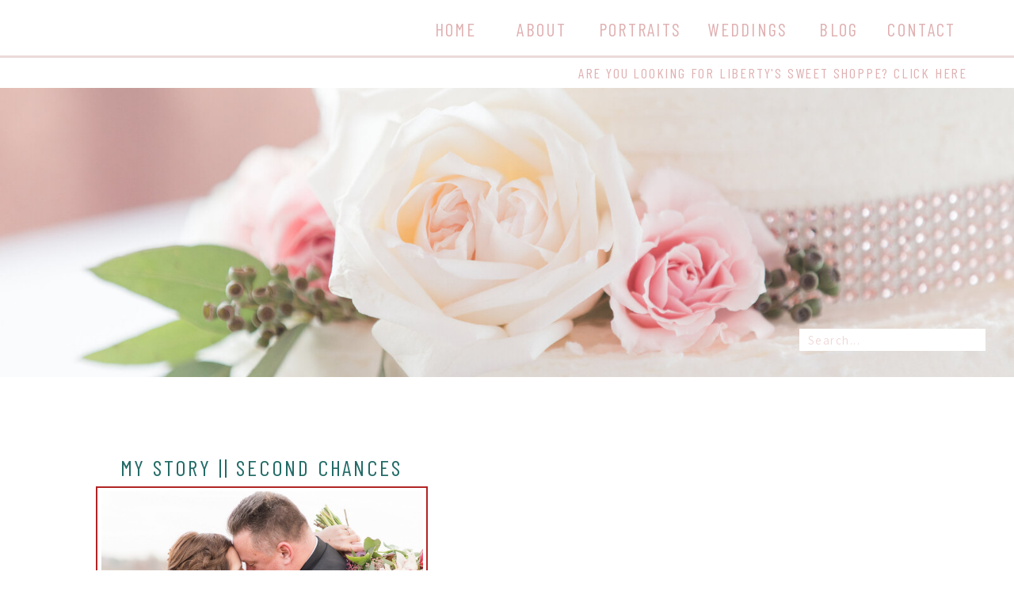

--- FILE ---
content_type: text/html; charset=UTF-8
request_url: https://libertyschroen.com/tag/florida/
body_size: 15836
content:
<!DOCTYPE html>
<html lang="en-US" class="d">
<head>
<link rel="stylesheet" type="text/css" href="//lib.showit.co/engine/2.6.2/showit.css" />
<meta name='robots' content='index, follow, max-image-preview:large, max-snippet:-1, max-video-preview:-1' />

            <script data-no-defer="1" data-ezscrex="false" data-cfasync="false" data-pagespeed-no-defer data-cookieconsent="ignore">
                var ctPublicFunctions = {"_ajax_nonce":"c38da9272c","_rest_nonce":"5ac7da896f","_ajax_url":"\/wp-admin\/admin-ajax.php","_rest_url":"https:\/\/libertyschroen.com\/wp-json\/","data__cookies_type":"none","data__ajax_type":false,"data__bot_detector_enabled":1,"data__frontend_data_log_enabled":1,"cookiePrefix":"","wprocket_detected":false,"host_url":"libertyschroen.com","text__ee_click_to_select":"Click to select the whole data","text__ee_original_email":"The complete one is","text__ee_got_it":"Got it","text__ee_blocked":"Blocked","text__ee_cannot_connect":"Cannot connect","text__ee_cannot_decode":"Can not decode email. Unknown reason","text__ee_email_decoder":"CleanTalk email decoder","text__ee_wait_for_decoding":"The magic is on the way!","text__ee_decoding_process":"Please wait a few seconds while we decode the contact data."}
            </script>
        
            <script data-no-defer="1" data-ezscrex="false" data-cfasync="false" data-pagespeed-no-defer data-cookieconsent="ignore">
                var ctPublic = {"_ajax_nonce":"c38da9272c","settings__forms__check_internal":"0","settings__forms__check_external":"0","settings__forms__force_protection":0,"settings__forms__search_test":"0","settings__data__bot_detector_enabled":1,"settings__sfw__anti_crawler":0,"blog_home":"https:\/\/libertyschroen.com\/","pixel__setting":"3","pixel__enabled":false,"pixel__url":"https:\/\/moderate1-v4.cleantalk.org\/pixel\/c2517009b57ddc1cdecaf01f5180db5c.gif","data__email_check_before_post":"1","data__email_check_exist_post":1,"data__cookies_type":"none","data__key_is_ok":true,"data__visible_fields_required":true,"wl_brandname":"Anti-Spam by CleanTalk","wl_brandname_short":"CleanTalk","ct_checkjs_key":856123840,"emailEncoderPassKey":"573331e1e96a27c24dff43d1ceebdb74","bot_detector_forms_excluded":"W10=","advancedCacheExists":false,"varnishCacheExists":false,"wc_ajax_add_to_cart":false}
            </script>
        
	<!-- This site is optimized with the Yoast SEO plugin v26.3 - https://yoast.com/wordpress/plugins/seo/ -->
	<title>Florida Archives - libertyschroen.com</title>
	<link rel="canonical" href="https://libertyschroen.com/tag/florida/" />
	<meta property="og:locale" content="en_US" />
	<meta property="og:type" content="article" />
	<meta property="og:title" content="Florida Archives - libertyschroen.com" />
	<meta property="og:url" content="https://libertyschroen.com/tag/florida/" />
	<meta property="og:site_name" content="libertyschroen.com" />
	<meta name="twitter:card" content="summary_large_image" />
	<script type="application/ld+json" class="yoast-schema-graph">{"@context":"https://schema.org","@graph":[{"@type":"CollectionPage","@id":"https://libertyschroen.com/tag/florida/","url":"https://libertyschroen.com/tag/florida/","name":"Florida Archives - libertyschroen.com","isPartOf":{"@id":"https://libertyschroen.com/#website"},"primaryImageOfPage":{"@id":"https://libertyschroen.com/tag/florida/#primaryimage"},"image":{"@id":"https://libertyschroen.com/tag/florida/#primaryimage"},"thumbnailUrl":"https://libertyschroen.com/wp-content/uploads/sites/5108/2020/05/LibertyJeff-1219.jpg","breadcrumb":{"@id":"https://libertyschroen.com/tag/florida/#breadcrumb"},"inLanguage":"en-US"},{"@type":"ImageObject","inLanguage":"en-US","@id":"https://libertyschroen.com/tag/florida/#primaryimage","url":"https://libertyschroen.com/wp-content/uploads/sites/5108/2020/05/LibertyJeff-1219.jpg","contentUrl":"https://libertyschroen.com/wp-content/uploads/sites/5108/2020/05/LibertyJeff-1219.jpg","width":2000,"height":1335},{"@type":"BreadcrumbList","@id":"https://libertyschroen.com/tag/florida/#breadcrumb","itemListElement":[{"@type":"ListItem","position":1,"name":"Home","item":"https://libertyschroen.com/"},{"@type":"ListItem","position":2,"name":"Florida"}]},{"@type":"WebSite","@id":"https://libertyschroen.com/#website","url":"https://libertyschroen.com/","name":"libertyschroen.com","description":"Capturing your Connections","publisher":{"@id":"https://libertyschroen.com/#organization"},"potentialAction":[{"@type":"SearchAction","target":{"@type":"EntryPoint","urlTemplate":"https://libertyschroen.com/?s={search_term_string}"},"query-input":{"@type":"PropertyValueSpecification","valueRequired":true,"valueName":"search_term_string"}}],"inLanguage":"en-US"},{"@type":"Organization","@id":"https://libertyschroen.com/#organization","name":"Liberty Schroen Photography","url":"https://libertyschroen.com/","logo":{"@type":"ImageObject","inLanguage":"en-US","@id":"https://libertyschroen.com/#/schema/logo/image/","url":"https://libertyschroen.com/wp-content/uploads/sites/5108/2020/05/LSP-Logo-2.png","contentUrl":"https://libertyschroen.com/wp-content/uploads/sites/5108/2020/05/LSP-Logo-2.png","width":3600,"height":1200,"caption":"Liberty Schroen Photography"},"image":{"@id":"https://libertyschroen.com/#/schema/logo/image/"},"sameAs":["https://www.facebook.com/LibertySchroenPhoto","https://www.instagram.com/libertyschroenphoto/","https://www.pinterest.com/lbrtychic/pins/"]}]}</script>
	<!-- / Yoast SEO plugin. -->


<link rel='dns-prefetch' href='//fd.cleantalk.org' />
<link rel="alternate" type="application/rss+xml" title="libertyschroen.com &raquo; Feed" href="https://libertyschroen.com/feed/" />
<link rel="alternate" type="application/rss+xml" title="libertyschroen.com &raquo; Comments Feed" href="https://libertyschroen.com/comments/feed/" />
<link rel="alternate" type="application/rss+xml" title="libertyschroen.com &raquo; Florida Tag Feed" href="https://libertyschroen.com/tag/florida/feed/" />
<script type="text/javascript">
/* <![CDATA[ */
window._wpemojiSettings = {"baseUrl":"https:\/\/s.w.org\/images\/core\/emoji\/16.0.1\/72x72\/","ext":".png","svgUrl":"https:\/\/s.w.org\/images\/core\/emoji\/16.0.1\/svg\/","svgExt":".svg","source":{"concatemoji":"https:\/\/libertyschroen.com\/wp-includes\/js\/wp-emoji-release.min.js?ver=6.8.3"}};
/*! This file is auto-generated */
!function(s,n){var o,i,e;function c(e){try{var t={supportTests:e,timestamp:(new Date).valueOf()};sessionStorage.setItem(o,JSON.stringify(t))}catch(e){}}function p(e,t,n){e.clearRect(0,0,e.canvas.width,e.canvas.height),e.fillText(t,0,0);var t=new Uint32Array(e.getImageData(0,0,e.canvas.width,e.canvas.height).data),a=(e.clearRect(0,0,e.canvas.width,e.canvas.height),e.fillText(n,0,0),new Uint32Array(e.getImageData(0,0,e.canvas.width,e.canvas.height).data));return t.every(function(e,t){return e===a[t]})}function u(e,t){e.clearRect(0,0,e.canvas.width,e.canvas.height),e.fillText(t,0,0);for(var n=e.getImageData(16,16,1,1),a=0;a<n.data.length;a++)if(0!==n.data[a])return!1;return!0}function f(e,t,n,a){switch(t){case"flag":return n(e,"\ud83c\udff3\ufe0f\u200d\u26a7\ufe0f","\ud83c\udff3\ufe0f\u200b\u26a7\ufe0f")?!1:!n(e,"\ud83c\udde8\ud83c\uddf6","\ud83c\udde8\u200b\ud83c\uddf6")&&!n(e,"\ud83c\udff4\udb40\udc67\udb40\udc62\udb40\udc65\udb40\udc6e\udb40\udc67\udb40\udc7f","\ud83c\udff4\u200b\udb40\udc67\u200b\udb40\udc62\u200b\udb40\udc65\u200b\udb40\udc6e\u200b\udb40\udc67\u200b\udb40\udc7f");case"emoji":return!a(e,"\ud83e\udedf")}return!1}function g(e,t,n,a){var r="undefined"!=typeof WorkerGlobalScope&&self instanceof WorkerGlobalScope?new OffscreenCanvas(300,150):s.createElement("canvas"),o=r.getContext("2d",{willReadFrequently:!0}),i=(o.textBaseline="top",o.font="600 32px Arial",{});return e.forEach(function(e){i[e]=t(o,e,n,a)}),i}function t(e){var t=s.createElement("script");t.src=e,t.defer=!0,s.head.appendChild(t)}"undefined"!=typeof Promise&&(o="wpEmojiSettingsSupports",i=["flag","emoji"],n.supports={everything:!0,everythingExceptFlag:!0},e=new Promise(function(e){s.addEventListener("DOMContentLoaded",e,{once:!0})}),new Promise(function(t){var n=function(){try{var e=JSON.parse(sessionStorage.getItem(o));if("object"==typeof e&&"number"==typeof e.timestamp&&(new Date).valueOf()<e.timestamp+604800&&"object"==typeof e.supportTests)return e.supportTests}catch(e){}return null}();if(!n){if("undefined"!=typeof Worker&&"undefined"!=typeof OffscreenCanvas&&"undefined"!=typeof URL&&URL.createObjectURL&&"undefined"!=typeof Blob)try{var e="postMessage("+g.toString()+"("+[JSON.stringify(i),f.toString(),p.toString(),u.toString()].join(",")+"));",a=new Blob([e],{type:"text/javascript"}),r=new Worker(URL.createObjectURL(a),{name:"wpTestEmojiSupports"});return void(r.onmessage=function(e){c(n=e.data),r.terminate(),t(n)})}catch(e){}c(n=g(i,f,p,u))}t(n)}).then(function(e){for(var t in e)n.supports[t]=e[t],n.supports.everything=n.supports.everything&&n.supports[t],"flag"!==t&&(n.supports.everythingExceptFlag=n.supports.everythingExceptFlag&&n.supports[t]);n.supports.everythingExceptFlag=n.supports.everythingExceptFlag&&!n.supports.flag,n.DOMReady=!1,n.readyCallback=function(){n.DOMReady=!0}}).then(function(){return e}).then(function(){var e;n.supports.everything||(n.readyCallback(),(e=n.source||{}).concatemoji?t(e.concatemoji):e.wpemoji&&e.twemoji&&(t(e.twemoji),t(e.wpemoji)))}))}((window,document),window._wpemojiSettings);
/* ]]> */
</script>
<style id='wp-emoji-styles-inline-css' type='text/css'>

	img.wp-smiley, img.emoji {
		display: inline !important;
		border: none !important;
		box-shadow: none !important;
		height: 1em !important;
		width: 1em !important;
		margin: 0 0.07em !important;
		vertical-align: -0.1em !important;
		background: none !important;
		padding: 0 !important;
	}
</style>
<link rel='stylesheet' id='wp-block-library-css' href='https://libertyschroen.com/wp-includes/css/dist/block-library/style.min.css?ver=6.8.3' type='text/css' media='all' />
<style id='classic-theme-styles-inline-css' type='text/css'>
/*! This file is auto-generated */
.wp-block-button__link{color:#fff;background-color:#32373c;border-radius:9999px;box-shadow:none;text-decoration:none;padding:calc(.667em + 2px) calc(1.333em + 2px);font-size:1.125em}.wp-block-file__button{background:#32373c;color:#fff;text-decoration:none}
</style>
<style id='global-styles-inline-css' type='text/css'>
:root{--wp--preset--aspect-ratio--square: 1;--wp--preset--aspect-ratio--4-3: 4/3;--wp--preset--aspect-ratio--3-4: 3/4;--wp--preset--aspect-ratio--3-2: 3/2;--wp--preset--aspect-ratio--2-3: 2/3;--wp--preset--aspect-ratio--16-9: 16/9;--wp--preset--aspect-ratio--9-16: 9/16;--wp--preset--color--black: #000000;--wp--preset--color--cyan-bluish-gray: #abb8c3;--wp--preset--color--white: #ffffff;--wp--preset--color--pale-pink: #f78da7;--wp--preset--color--vivid-red: #cf2e2e;--wp--preset--color--luminous-vivid-orange: #ff6900;--wp--preset--color--luminous-vivid-amber: #fcb900;--wp--preset--color--light-green-cyan: #7bdcb5;--wp--preset--color--vivid-green-cyan: #00d084;--wp--preset--color--pale-cyan-blue: #8ed1fc;--wp--preset--color--vivid-cyan-blue: #0693e3;--wp--preset--color--vivid-purple: #9b51e0;--wp--preset--gradient--vivid-cyan-blue-to-vivid-purple: linear-gradient(135deg,rgba(6,147,227,1) 0%,rgb(155,81,224) 100%);--wp--preset--gradient--light-green-cyan-to-vivid-green-cyan: linear-gradient(135deg,rgb(122,220,180) 0%,rgb(0,208,130) 100%);--wp--preset--gradient--luminous-vivid-amber-to-luminous-vivid-orange: linear-gradient(135deg,rgba(252,185,0,1) 0%,rgba(255,105,0,1) 100%);--wp--preset--gradient--luminous-vivid-orange-to-vivid-red: linear-gradient(135deg,rgba(255,105,0,1) 0%,rgb(207,46,46) 100%);--wp--preset--gradient--very-light-gray-to-cyan-bluish-gray: linear-gradient(135deg,rgb(238,238,238) 0%,rgb(169,184,195) 100%);--wp--preset--gradient--cool-to-warm-spectrum: linear-gradient(135deg,rgb(74,234,220) 0%,rgb(151,120,209) 20%,rgb(207,42,186) 40%,rgb(238,44,130) 60%,rgb(251,105,98) 80%,rgb(254,248,76) 100%);--wp--preset--gradient--blush-light-purple: linear-gradient(135deg,rgb(255,206,236) 0%,rgb(152,150,240) 100%);--wp--preset--gradient--blush-bordeaux: linear-gradient(135deg,rgb(254,205,165) 0%,rgb(254,45,45) 50%,rgb(107,0,62) 100%);--wp--preset--gradient--luminous-dusk: linear-gradient(135deg,rgb(255,203,112) 0%,rgb(199,81,192) 50%,rgb(65,88,208) 100%);--wp--preset--gradient--pale-ocean: linear-gradient(135deg,rgb(255,245,203) 0%,rgb(182,227,212) 50%,rgb(51,167,181) 100%);--wp--preset--gradient--electric-grass: linear-gradient(135deg,rgb(202,248,128) 0%,rgb(113,206,126) 100%);--wp--preset--gradient--midnight: linear-gradient(135deg,rgb(2,3,129) 0%,rgb(40,116,252) 100%);--wp--preset--font-size--small: 13px;--wp--preset--font-size--medium: 20px;--wp--preset--font-size--large: 36px;--wp--preset--font-size--x-large: 42px;--wp--preset--spacing--20: 0.44rem;--wp--preset--spacing--30: 0.67rem;--wp--preset--spacing--40: 1rem;--wp--preset--spacing--50: 1.5rem;--wp--preset--spacing--60: 2.25rem;--wp--preset--spacing--70: 3.38rem;--wp--preset--spacing--80: 5.06rem;--wp--preset--shadow--natural: 6px 6px 9px rgba(0, 0, 0, 0.2);--wp--preset--shadow--deep: 12px 12px 50px rgba(0, 0, 0, 0.4);--wp--preset--shadow--sharp: 6px 6px 0px rgba(0, 0, 0, 0.2);--wp--preset--shadow--outlined: 6px 6px 0px -3px rgba(255, 255, 255, 1), 6px 6px rgba(0, 0, 0, 1);--wp--preset--shadow--crisp: 6px 6px 0px rgba(0, 0, 0, 1);}:where(.is-layout-flex){gap: 0.5em;}:where(.is-layout-grid){gap: 0.5em;}body .is-layout-flex{display: flex;}.is-layout-flex{flex-wrap: wrap;align-items: center;}.is-layout-flex > :is(*, div){margin: 0;}body .is-layout-grid{display: grid;}.is-layout-grid > :is(*, div){margin: 0;}:where(.wp-block-columns.is-layout-flex){gap: 2em;}:where(.wp-block-columns.is-layout-grid){gap: 2em;}:where(.wp-block-post-template.is-layout-flex){gap: 1.25em;}:where(.wp-block-post-template.is-layout-grid){gap: 1.25em;}.has-black-color{color: var(--wp--preset--color--black) !important;}.has-cyan-bluish-gray-color{color: var(--wp--preset--color--cyan-bluish-gray) !important;}.has-white-color{color: var(--wp--preset--color--white) !important;}.has-pale-pink-color{color: var(--wp--preset--color--pale-pink) !important;}.has-vivid-red-color{color: var(--wp--preset--color--vivid-red) !important;}.has-luminous-vivid-orange-color{color: var(--wp--preset--color--luminous-vivid-orange) !important;}.has-luminous-vivid-amber-color{color: var(--wp--preset--color--luminous-vivid-amber) !important;}.has-light-green-cyan-color{color: var(--wp--preset--color--light-green-cyan) !important;}.has-vivid-green-cyan-color{color: var(--wp--preset--color--vivid-green-cyan) !important;}.has-pale-cyan-blue-color{color: var(--wp--preset--color--pale-cyan-blue) !important;}.has-vivid-cyan-blue-color{color: var(--wp--preset--color--vivid-cyan-blue) !important;}.has-vivid-purple-color{color: var(--wp--preset--color--vivid-purple) !important;}.has-black-background-color{background-color: var(--wp--preset--color--black) !important;}.has-cyan-bluish-gray-background-color{background-color: var(--wp--preset--color--cyan-bluish-gray) !important;}.has-white-background-color{background-color: var(--wp--preset--color--white) !important;}.has-pale-pink-background-color{background-color: var(--wp--preset--color--pale-pink) !important;}.has-vivid-red-background-color{background-color: var(--wp--preset--color--vivid-red) !important;}.has-luminous-vivid-orange-background-color{background-color: var(--wp--preset--color--luminous-vivid-orange) !important;}.has-luminous-vivid-amber-background-color{background-color: var(--wp--preset--color--luminous-vivid-amber) !important;}.has-light-green-cyan-background-color{background-color: var(--wp--preset--color--light-green-cyan) !important;}.has-vivid-green-cyan-background-color{background-color: var(--wp--preset--color--vivid-green-cyan) !important;}.has-pale-cyan-blue-background-color{background-color: var(--wp--preset--color--pale-cyan-blue) !important;}.has-vivid-cyan-blue-background-color{background-color: var(--wp--preset--color--vivid-cyan-blue) !important;}.has-vivid-purple-background-color{background-color: var(--wp--preset--color--vivid-purple) !important;}.has-black-border-color{border-color: var(--wp--preset--color--black) !important;}.has-cyan-bluish-gray-border-color{border-color: var(--wp--preset--color--cyan-bluish-gray) !important;}.has-white-border-color{border-color: var(--wp--preset--color--white) !important;}.has-pale-pink-border-color{border-color: var(--wp--preset--color--pale-pink) !important;}.has-vivid-red-border-color{border-color: var(--wp--preset--color--vivid-red) !important;}.has-luminous-vivid-orange-border-color{border-color: var(--wp--preset--color--luminous-vivid-orange) !important;}.has-luminous-vivid-amber-border-color{border-color: var(--wp--preset--color--luminous-vivid-amber) !important;}.has-light-green-cyan-border-color{border-color: var(--wp--preset--color--light-green-cyan) !important;}.has-vivid-green-cyan-border-color{border-color: var(--wp--preset--color--vivid-green-cyan) !important;}.has-pale-cyan-blue-border-color{border-color: var(--wp--preset--color--pale-cyan-blue) !important;}.has-vivid-cyan-blue-border-color{border-color: var(--wp--preset--color--vivid-cyan-blue) !important;}.has-vivid-purple-border-color{border-color: var(--wp--preset--color--vivid-purple) !important;}.has-vivid-cyan-blue-to-vivid-purple-gradient-background{background: var(--wp--preset--gradient--vivid-cyan-blue-to-vivid-purple) !important;}.has-light-green-cyan-to-vivid-green-cyan-gradient-background{background: var(--wp--preset--gradient--light-green-cyan-to-vivid-green-cyan) !important;}.has-luminous-vivid-amber-to-luminous-vivid-orange-gradient-background{background: var(--wp--preset--gradient--luminous-vivid-amber-to-luminous-vivid-orange) !important;}.has-luminous-vivid-orange-to-vivid-red-gradient-background{background: var(--wp--preset--gradient--luminous-vivid-orange-to-vivid-red) !important;}.has-very-light-gray-to-cyan-bluish-gray-gradient-background{background: var(--wp--preset--gradient--very-light-gray-to-cyan-bluish-gray) !important;}.has-cool-to-warm-spectrum-gradient-background{background: var(--wp--preset--gradient--cool-to-warm-spectrum) !important;}.has-blush-light-purple-gradient-background{background: var(--wp--preset--gradient--blush-light-purple) !important;}.has-blush-bordeaux-gradient-background{background: var(--wp--preset--gradient--blush-bordeaux) !important;}.has-luminous-dusk-gradient-background{background: var(--wp--preset--gradient--luminous-dusk) !important;}.has-pale-ocean-gradient-background{background: var(--wp--preset--gradient--pale-ocean) !important;}.has-electric-grass-gradient-background{background: var(--wp--preset--gradient--electric-grass) !important;}.has-midnight-gradient-background{background: var(--wp--preset--gradient--midnight) !important;}.has-small-font-size{font-size: var(--wp--preset--font-size--small) !important;}.has-medium-font-size{font-size: var(--wp--preset--font-size--medium) !important;}.has-large-font-size{font-size: var(--wp--preset--font-size--large) !important;}.has-x-large-font-size{font-size: var(--wp--preset--font-size--x-large) !important;}
:where(.wp-block-post-template.is-layout-flex){gap: 1.25em;}:where(.wp-block-post-template.is-layout-grid){gap: 1.25em;}
:where(.wp-block-columns.is-layout-flex){gap: 2em;}:where(.wp-block-columns.is-layout-grid){gap: 2em;}
:root :where(.wp-block-pullquote){font-size: 1.5em;line-height: 1.6;}
</style>
<link rel='stylesheet' id='cleantalk-public-css-css' href='https://libertyschroen.com/wp-content/plugins/cleantalk-spam-protect/css/cleantalk-public.min.css?ver=6.67_1762444487' type='text/css' media='all' />
<link rel='stylesheet' id='cleantalk-email-decoder-css-css' href='https://libertyschroen.com/wp-content/plugins/cleantalk-spam-protect/css/cleantalk-email-decoder.min.css?ver=6.67_1762444487' type='text/css' media='all' />
<script type="text/javascript" src="https://libertyschroen.com/wp-content/plugins/cleantalk-spam-protect/js/apbct-public-bundle.min.js?ver=6.67_1762444487" id="apbct-public-bundle.min-js-js"></script>
<script type="text/javascript" src="https://fd.cleantalk.org/ct-bot-detector-wrapper.js?ver=6.67" id="ct_bot_detector-js" defer="defer" data-wp-strategy="defer"></script>
<script type="text/javascript" src="https://libertyschroen.com/wp-includes/js/jquery/jquery.min.js?ver=3.7.1" id="jquery-core-js"></script>
<script type="text/javascript" src="https://libertyschroen.com/wp-includes/js/jquery/jquery-migrate.min.js?ver=3.4.1" id="jquery-migrate-js"></script>
<script type="text/javascript" src="https://libertyschroen.com/wp-content/plugins/showit/public/js/showit.js?ver=1766530717" id="si-script-js"></script>
<link rel="https://api.w.org/" href="https://libertyschroen.com/wp-json/" /><link rel="alternate" title="JSON" type="application/json" href="https://libertyschroen.com/wp-json/wp/v2/tags/107" /><link rel="EditURI" type="application/rsd+xml" title="RSD" href="https://libertyschroen.com/xmlrpc.php?rsd" />
<style type="text/css">.recentcomments a{display:inline !important;padding:0 !important;margin:0 !important;}</style>
<meta charset="UTF-8" />
<meta name="viewport" content="width=device-width, initial-scale=1" />
<link rel="icon" type="image/png" href="//static.showit.co/200/yUNn-jkzR6WdaIk5zcDqZQ/75988/teal_heart.png" />
<link rel="preconnect" href="https://static.showit.co" />

<link rel="preconnect" href="https://fonts.googleapis.com">
<link rel="preconnect" href="https://fonts.gstatic.com" crossorigin>
<link href="https://fonts.googleapis.com/css?family=Barlow+Condensed:regular|Nanum+Gothic:regular|Assistant:regular|Barlow+Condensed:300" rel="stylesheet" type="text/css"/>
<style>
@font-face{font-family:Printed Moments;src:url('//static.showit.co/file/o3AwUerZQSux4TiJVfVKJA/75988/printedmoments.woff');}
</style>
<script id="init_data" type="application/json">
{"mobile":{"w":320,"bgMediaType":"none","bgFillType":"color","bgColor":"#000000:0"},"desktop":{"w":1200,"defaultTrIn":{"type":"fade"},"defaultTrOut":{"type":"fade"},"bgColor":"#000000:0","bgMediaType":"none","bgFillType":"color"},"sid":"aguxhzhas-w5axnockpbxg","break":768,"assetURL":"//static.showit.co","contactFormId":"75988/186159","cfAction":"aHR0cHM6Ly9jbGllbnRzZXJ2aWNlLnNob3dpdC5jby9jb250YWN0Zm9ybQ==","sgAction":"aHR0cHM6Ly9jbGllbnRzZXJ2aWNlLnNob3dpdC5jby9zb2NpYWxncmlk","blockData":[{"slug":"header","visible":"a","states":[],"d":{"h":111,"w":1200,"locking":{"scrollOffset":1},"bgFillType":"color","bgColor":"#ffffff","bgMediaType":"none"},"m":{"h":93,"w":320,"locking":{"side":"t","scrollOffset":1},"bgFillType":"color","bgColor":"colors-0","bgMediaType":"none"}},{"slug":"new-canvas","visible":"a","states":[],"d":{"h":387,"w":1200,"bgFillType":"color","bgColor":"colors-0","bgMediaType":"none"},"m":{"h":294,"w":320,"bgFillType":"color","bgColor":"colors-0","bgMediaType":"none"}},{"slug":"post-title","visible":"a","states":[{"d":{"bgFillType":"color","bgColor":"#000000:0","bgMediaType":"none"},"m":{"bgFillType":"color","bgColor":"#000000:0","bgMediaType":"none"},"slug":"view-1"},{"d":{"bgFillType":"color","bgColor":"#000000:0","bgMediaType":"none"},"m":{"bgFillType":"color","bgColor":"#000000:0","bgMediaType":"none"},"slug":"view-2"}],"d":{"h":773,"w":1200,"locking":{"offset":100},"nature":"dH","bgFillType":"color","bgColor":"colors-0","bgMediaType":"none"},"m":{"h":1409,"w":320,"nature":"dH","bgFillType":"color","bgColor":"colors-0","bgMediaType":"none"},"stateTrans":[{},{}]},{"slug":"pagination","visible":"a","states":[],"d":{"h":60,"w":1200,"nature":"dH","bgFillType":"color","bgColor":"#FFFFFF","bgMediaType":"none"},"m":{"h":43,"w":320,"nature":"dH","bgFillType":"color","bgColor":"#FFFFFF","bgMediaType":"none"}},{"slug":"footer","visible":"a","states":[],"d":{"h":331,"w":1200,"bgFillType":"color","bgColor":"colors-0","bgMediaType":"none"},"m":{"h":429,"w":320,"bgFillType":"color","bgColor":"colors-0","bgMediaType":"none"}},{"slug":"mobile-nav","visible":"m","states":[],"d":{"h":200,"w":1200,"bgFillType":"color","bgColor":"colors-7","bgMediaType":"none"},"m":{"h":621,"w":320,"locking":{"side":"t"},"nature":"wH","bgFillType":"color","bgColor":"colors-0","bgMediaType":"none"}}],"elementData":[{"type":"icon","visible":"m","id":"header_0","blockId":"header","m":{"x":272,"y":26,"w":36,"h":42,"a":0},"d":{"x":550,"y":40,"w":100,"h":100,"a":0},"pc":[{"type":"show","block":"mobile-nav"}]},{"type":"text","visible":"d","id":"header_1","blockId":"header","m":{"x":111,"y":29,"w":99,"h":33,"a":0},"d":{"x":443,"y":24,"w":104,"h":36,"a":0,"lockH":"r"}},{"type":"text","visible":"d","id":"header_2","blockId":"header","m":{"x":116,"y":35,"w":88.2,"h":21,"a":0},"d":{"x":567,"y":24,"w":74,"h":36,"a":0,"lockH":"r"}},{"type":"text","visible":"d","id":"header_3","blockId":"header","m":{"x":116,"y":35,"w":88.2,"h":21,"a":0},"d":{"x":671,"y":24,"w":114,"h":36,"a":0,"lockH":"r"}},{"type":"text","visible":"d","id":"header_4","blockId":"header","m":{"x":116,"y":35,"w":88.2,"h":21,"a":0},"d":{"x":1037,"y":24,"w":93,"h":36,"a":0,"lockH":"r"}},{"type":"text","visible":"d","id":"header_5","blockId":"header","m":{"x":116,"y":35,"w":88.2,"h":21,"a":0},"d":{"x":949,"y":24,"w":60,"h":36,"a":0,"lockH":"r"}},{"type":"simple","visible":"a","id":"header_6","blockId":"header","m":{"x":-7,"y":82,"w":335,"h":4,"a":0},"d":{"x":-52,"y":70,"w":1281,"h":3,"a":0,"lockH":"s","lockV":"bs"}},{"type":"iframe","visible":"a","id":"header_7","blockId":"header","m":{"x":49,"y":15,"w":199,"h":51,"a":0},"d":{"x":-174,"y":70,"w":742,"h":96,"a":0}},{"type":"text","visible":"d","id":"header_8","blockId":"header","m":{"x":116,"y":35,"w":88.2,"h":21,"a":0},"d":{"x":807,"y":24,"w":114,"h":36,"a":0,"lockH":"r"}},{"type":"graphic","visible":"m","id":"header_9","blockId":"header","m":{"x":41,"y":14,"w":231,"h":67,"a":0},"d":{"x":512,"y":13,"w":177,"h":59,"a":0},"c":{"key":"rXlxoIauQom9vhzcWYkwXw/75988/lsp_logo_1.png","aspect_ratio":3}},{"type":"text","visible":"d","id":"header_10","blockId":"header","m":{"x":116,"y":35,"w":88.2,"h":21,"a":0},"d":{"x":623,"y":82,"w":545,"h":36,"a":0,"lockH":"r"}},{"type":"gallery","visible":"a","id":"new-canvas_0","blockId":"new-canvas","m":{"x":0,"y":0,"w":320,"h":294,"a":0,"g":{"tranTime":0.5}},"d":{"x":0,"y":0,"w":1200,"h":365,"a":0,"lockH":"s"},"imgs":[{"key":"49fhmfrORqq2OnhP79SKgg/75988/michigan_wedding_cake_photographer_pink.jpg","ar":1.5}],"ch":1,"gal":"simple"},{"type":"simple","visible":"a","id":"new-canvas_1","blockId":"new-canvas","m":{"x":184,"y":249,"w":115,"h":24,"a":0},"d":{"x":929,"y":304,"w":235,"h":28,"a":0,"lockH":"r"}},{"type":"text","visible":"a","id":"new-canvas_2","blockId":"new-canvas","m":{"x":190,"y":249,"w":109,"h":24,"a":0},"d":{"x":935,"y":304,"w":229,"h":28,"a":0,"lockH":"r"}},{"type":"simple","visible":"m","id":"post-title_view-1_0","blockId":"post-title","m":{"x":-1,"y":25,"w":320,"h":67,"a":0},"d":{"x":710,"y":58,"w":419,"h":34,"a":0}},{"type":"simple","visible":"m","id":"post-title_view-1_1","blockId":"post-title","m":{"x":-27,"y":99,"w":358,"h":3,"a":0},"d":{"x":-100,"y":26,"w":1474,"h":5,"a":0,"lockH":"s"}},{"type":"simple","visible":"m","id":"post-title_view-1_2","blockId":"post-title","m":{"x":-9,"y":16,"w":358,"h":3,"a":0},"d":{"x":-129,"y":100,"w":1474,"h":5,"a":0,"lockH":"s"}},{"type":"text","visible":"a","id":"post-title_view-1_3","blockId":"post-title","m":{"x":13,"y":33,"w":290,"h":51,"a":0},"d":{"x":67,"y":76,"w":445,"h":34,"a":0}},{"type":"text","visible":"a","id":"post-title_view-1_4","blockId":"post-title","m":{"x":19,"y":339,"w":282,"h":281,"a":0},"d":{"x":123,"y":445,"w":332,"h":187,"a":0}},{"type":"simple","visible":"a","id":"post-title_view-1_5","blockId":"post-title","m":{"x":111,"y":641,"w":98,"h":25,"a":0},"d":{"x":218,"y":697,"w":143,"h":31,"a":0}},{"type":"text","visible":"a","id":"post-title_view-1_6","blockId":"post-title","m":{"x":111,"y":638,"w":98,"h":30,"a":0},"d":{"x":219,"y":693,"w":143,"h":31,"a":0}},{"type":"text","visible":"a","id":"post-title_view-1_7","blockId":"post-title","m":{"x":4,"y":673,"w":312,"h":32,"a":0},"d":{"x":116,"y":735,"w":348,"h":27,"a":0}},{"type":"simple","visible":"a","id":"post-title_view-1_8","blockId":"post-title","m":{"x":10,"y":111,"w":293,"h":220,"a":0},"d":{"x":81,"y":116,"w":419,"h":317,"a":0}},{"type":"graphic","visible":"a","id":"post-title_view-1_9","blockId":"post-title","m":{"x":17,"y":119,"w":280,"h":205,"a":0,"gs":{"t":"cover","p":105,"s":30}},"d":{"x":88,"y":122,"w":406,"h":306,"a":0,"gs":{"t":"cover","p":105}},"c":{"key":"pHCnohWaT4KcltuGPeh_HA/75988/3w4a7142.jpg","aspect_ratio":1.50037}},{"type":"simple","visible":"m","id":"post-title_view-2_0","blockId":"post-title","m":{"x":-4,"y":744,"w":335,"h":71,"a":0},"d":{"x":52,"y":58,"w":419,"h":34,"a":0}},{"type":"simple","visible":"m","id":"post-title_view-2_1","blockId":"post-title","m":{"x":-18,"y":736,"w":358,"h":3,"a":0},"d":{"x":-100,"y":26,"w":1474,"h":5,"a":0,"lockH":"s"}},{"type":"simple","visible":"m","id":"post-title_view-2_2","blockId":"post-title","m":{"x":-27,"y":823,"w":358,"h":3,"a":0},"d":{"x":-90,"y":121,"w":1474,"h":5,"a":0,"lockH":"s"}},{"type":"text","visible":"a","id":"post-title_view-2_3","blockId":"post-title","m":{"x":21,"y":1064,"w":282,"h":203,"a":0},"d":{"x":753,"y":451,"w":332,"h":187,"a":0}},{"type":"simple","visible":"a","id":"post-title_view-2_4","blockId":"post-title","m":{"x":114,"y":1332,"w":98,"h":27,"a":0},"d":{"x":833,"y":697,"w":143,"h":31,"a":0}},{"type":"text","visible":"a","id":"post-title_view-2_5","blockId":"post-title","m":{"x":114,"y":1329,"w":98,"h":26,"a":0},"d":{"x":839,"y":690,"w":143,"h":31,"a":0}},{"type":"text","visible":"a","id":"post-title_view-2_6","blockId":"post-title","m":{"x":0,"y":1366,"w":320,"h":40,"a":0},"d":{"x":736,"y":735,"w":348,"h":27,"a":0}},{"type":"simple","visible":"a","id":"post-title_view-2_7","blockId":"post-title","m":{"x":14,"y":835,"w":293,"h":220,"a":0},"d":{"x":701,"y":116,"w":419,"h":317,"a":0}},{"type":"graphic","visible":"a","id":"post-title_view-2_8","blockId":"post-title","m":{"x":21,"y":843,"w":280,"h":205,"a":0,"gs":{"t":"cover","p":105,"s":30}},"d":{"x":708,"y":122,"w":406,"h":306,"a":0,"gs":{"t":"cover","p":105}},"c":{"key":"pHCnohWaT4KcltuGPeh_HA/75988/3w4a7142.jpg","aspect_ratio":1.50037}},{"type":"text","visible":"a","id":"post-title_view-2_9","blockId":"post-title","m":{"x":14,"y":752,"w":291,"h":58,"a":0},"d":{"x":662,"y":76,"w":474,"h":34,"a":0}},{"type":"text","visible":"a","id":"pagination_0","blockId":"pagination","m":{"x":223,"y":0,"w":97,"h":44,"a":0},"d":{"x":682,"y":0,"w":527,"h":42,"a":0}},{"type":"text","visible":"a","id":"pagination_1","blockId":"pagination","m":{"x":0,"y":0,"w":118,"h":54,"a":0},"d":{"x":0,"y":0,"w":527,"h":39,"a":0}},{"type":"icon","visible":"a","id":"footer_0","blockId":"footer","m":{"x":96,"y":12,"w":41,"h":39,"a":0},"d":{"x":326,"y":92,"w":43,"h":95,"a":0}},{"type":"icon","visible":"a","id":"footer_1","blockId":"footer","m":{"x":139,"y":12,"w":41,"h":39,"a":0},"d":{"x":369,"y":92,"w":43,"h":95,"a":0}},{"type":"icon","visible":"a","id":"footer_2","blockId":"footer","m":{"x":183,"y":12,"w":41,"h":39,"a":0},"d":{"x":413,"y":92,"w":43,"h":95,"a":0}},{"type":"simple","visible":"a","id":"footer_3","blockId":"footer","m":{"x":-16,"y":62,"w":355,"h":1,"a":0},"d":{"x":744,"y":253,"w":679,"h":2,"a":0,"lockH":"rs"}},{"type":"simple","visible":"a","id":"footer_4","blockId":"footer","m":{"x":-22,"y":321,"w":365,"h":1,"a":0},"d":{"x":-127,"y":253,"w":583,"h":2,"a":0,"lockH":"ls"}},{"type":"text","visible":"a","id":"footer_5","blockId":"footer","m":{"x":8,"y":269,"w":303,"h":41,"a":0},"d":{"x":729,"y":116,"w":121,"h":55,"a":0}},{"type":"graphic","visible":"a","id":"footer_6","blockId":"footer","m":{"x":143,"y":322,"w":34,"h":38,"a":0,"gs":{"s":50}},"d":{"x":760,"y":88,"w":35,"h":28,"a":0,"o":70},"c":{"key":"PVRpfqP_SaigGYcQU0quMw/75988/digital-camera.png","aspect_ratio":1}},{"type":"text","visible":"a","id":"footer_7","blockId":"footer","m":{"x":-1,"y":295,"w":322,"h":46,"a":0},"d":{"x":473,"y":265,"w":257,"h":26,"a":0}},{"type":"text","visible":"m","id":"footer_8","blockId":"footer","m":{"x":-5,"y":337,"w":330,"h":46,"a":0},"d":{"x":287,"y":223,"w":628,"h":49,"a":0}},{"type":"text","visible":"d","id":"footer_9","blockId":"footer","m":{"x":6,"y":351,"w":330,"h":46,"a":0},"d":{"x":286,"y":216,"w":628,"h":49,"a":0}},{"type":"text","visible":"a","id":"footer_10","blockId":"footer","m":{"x":5,"y":406,"w":312,"h":38,"a":0},"d":{"x":312,"y":298,"w":577,"h":26,"a":0}},{"type":"graphic","visible":"a","id":"footer_11","blockId":"footer","m":{"x":62,"y":62,"w":196,"h":207,"a":0},"d":{"x":473,"y":26,"w":257,"h":205,"a":0,"gs":{"t":"fit"}},"c":{"key":"W_QXl8hTRZ-XbnIr3Sv6sA/75988/lsp_logo_3.png","aspect_ratio":1}},{"type":"simple","visible":"d","id":"footer_12","blockId":"footer","m":{"x":48,"y":59,"w":224,"h":275.79999999999995,"a":0},"d":{"x":488,"y":45,"w":1,"h":154,"a":0}},{"type":"simple","visible":"d","id":"footer_13","blockId":"footer","m":{"x":57,"y":77,"w":224,"h":169,"a":0},"d":{"x":712,"y":45,"w":1,"h":154,"a":0}},{"type":"text","visible":"a","id":"mobile-nav_0","blockId":"mobile-nav","m":{"x":123,"y":394,"w":75,"h":25,"a":0},"d":{"x":1055,"y":38,"w":140,"h":32,"a":0}},{"type":"text","visible":"a","id":"mobile-nav_1","blockId":"mobile-nav","m":{"x":89,"y":243,"w":143,"h":25,"a":0},"d":{"x":910,"y":38,"w":156,"h":32,"a":0}},{"type":"text","visible":"a","id":"mobile-nav_2","blockId":"mobile-nav","m":{"x":74,"y":293,"w":173,"h":25,"a":0},"d":{"x":758,"y":38,"w":156,"h":32,"a":0}},{"type":"text","visible":"a","id":"mobile-nav_3","blockId":"mobile-nav","m":{"x":91,"y":344,"w":139,"h":25,"a":0},"d":{"x":600,"y":38,"w":156,"h":32,"a":0}},{"type":"text","visible":"a","id":"mobile-nav_4","blockId":"mobile-nav","m":{"x":114,"y":192,"w":94,"h":25,"a":0},"d":{"x":433,"y":38,"w":167,"h":32,"a":0}},{"type":"text","visible":"a","id":"mobile-nav_5","blockId":"mobile-nav","m":{"x":95,"y":142,"w":132,"h":25,"a":0},"d":{"x":333,"y":38,"w":81,"h":32,"a":0}},{"type":"icon","visible":"a","id":"mobile-nav_6","blockId":"mobile-nav","m":{"x":255,"y":97,"w":24,"h":31,"a":0},"d":{"x":550,"y":50,"w":100,"h":100,"a":0},"pc":[{"type":"hide","block":"mobile-nav"}]},{"type":"icon","visible":"a","id":"mobile-nav_7","blockId":"mobile-nav","m":{"x":98,"y":448,"w":25,"h":25,"a":0},"d":{"x":496.5,"y":749,"w":35,"h":35,"a":0}},{"type":"icon","visible":"a","id":"mobile-nav_8","blockId":"mobile-nav","m":{"x":149,"y":448,"w":25,"h":25,"a":0},"d":{"x":553.833,"y":750,"w":35,"h":35,"a":0}},{"type":"icon","visible":"a","id":"mobile-nav_9","blockId":"mobile-nav","m":{"x":200,"y":448,"w":25,"h":25,"a":0},"d":{"x":611.167,"y":749,"w":35,"h":35,"a":0}},{"type":"text","visible":"a","id":"mobile-nav_11","blockId":"mobile-nav","m":{"x":32,"y":500,"w":257,"h":25,"a":0},"d":{"x":1055,"y":38,"w":140,"h":32,"a":0}}]}
</script>
<link
rel="stylesheet"
type="text/css"
href="https://cdnjs.cloudflare.com/ajax/libs/animate.css/3.4.0/animate.min.css"
/>


<script src="//lib.showit.co/engine/2.6.2/showit-lib.min.js"></script>
<script src="//lib.showit.co/engine/2.6.2/showit.min.js"></script>
<script>

function initPage(){

}
</script>

<style id="si-page-css">
html.m {background-color:rgba(0,0,0,0);}
html.d {background-color:rgba(0,0,0,0);}
.d .se:has(.st-primary) {border-radius:10px;box-shadow:none;opacity:1;overflow:hidden;}
.d .st-primary {padding:10px 14px 10px 14px;border-width:0px;border-color:rgba(255,255,255,1);background-color:rgba(255,255,255,1);background-image:none;border-radius:inherit;transition-duration:0.5s;}
.d .st-primary span {color:rgba(0,0,0,1);font-family:'Printed Moments';font-weight:400;font-style:normal;font-size:40px;text-align:center;letter-spacing:0em;line-height:1.8;transition-duration:0.5s;}
.d .se:has(.st-primary:hover), .d .se:has(.trigger-child-hovers:hover .st-primary) {}
.d .st-primary.se-button:hover, .d .trigger-child-hovers:hover .st-primary.se-button {background-color:rgba(255,255,255,1);background-image:none;transition-property:background-color,background-image;}
.d .st-primary.se-button:hover span, .d .trigger-child-hovers:hover .st-primary.se-button span {}
.m .se:has(.st-primary) {border-radius:10px;box-shadow:none;opacity:1;overflow:hidden;}
.m .st-primary {padding:10px 14px 10px 14px;border-width:0px;border-color:rgba(255,255,255,1);background-color:rgba(255,255,255,1);background-image:none;border-radius:inherit;}
.m .st-primary span {color:rgba(0,0,0,1);font-family:'Printed Moments';font-weight:400;font-style:normal;font-size:26px;text-align:center;letter-spacing:0em;line-height:1.8;}
.d .se:has(.st-secondary) {border-radius:10px;box-shadow:none;opacity:1;overflow:hidden;}
.d .st-secondary {padding:10px 14px 10px 14px;border-width:2px;border-color:rgba(255,255,255,1);background-color:rgba(0,0,0,0);background-image:none;border-radius:inherit;transition-duration:0.5s;}
.d .st-secondary span {color:rgba(255,255,255,1);font-family:'Printed Moments';font-weight:400;font-style:normal;font-size:40px;text-align:center;letter-spacing:0em;line-height:1.8;transition-duration:0.5s;}
.d .se:has(.st-secondary:hover), .d .se:has(.trigger-child-hovers:hover .st-secondary) {}
.d .st-secondary.se-button:hover, .d .trigger-child-hovers:hover .st-secondary.se-button {border-color:rgba(255,255,255,0.7);background-color:rgba(0,0,0,0);background-image:none;transition-property:border-color,background-color,background-image;}
.d .st-secondary.se-button:hover span, .d .trigger-child-hovers:hover .st-secondary.se-button span {color:rgba(255,255,255,0.7);transition-property:color;}
.m .se:has(.st-secondary) {border-radius:10px;box-shadow:none;opacity:1;overflow:hidden;}
.m .st-secondary {padding:10px 14px 10px 14px;border-width:2px;border-color:rgba(255,255,255,1);background-color:rgba(0,0,0,0);background-image:none;border-radius:inherit;}
.m .st-secondary span {color:rgba(255,255,255,1);font-family:'Printed Moments';font-weight:400;font-style:normal;font-size:26px;text-align:center;letter-spacing:0em;line-height:1.8;}
.d .st-d-title,.d .se-wpt h1 {color:rgba(0,0,0,1);text-transform:uppercase;line-height:1.7;letter-spacing:0.1em;font-size:36px;text-align:center;font-family:'Nanum Gothic';font-weight:400;font-style:normal;}
.d .se-wpt h1 {margin-bottom:30px;}
.d .st-d-title.se-rc a {color:rgba(0,0,0,1);}
.d .st-d-title.se-rc a:hover {text-decoration:underline;color:rgba(0,0,0,1);opacity:0.8;}
.m .st-m-title,.m .se-wpt h1 {color:rgba(0,0,0,1);text-transform:uppercase;line-height:1.7;letter-spacing:0.1em;font-size:28px;text-align:center;font-family:'Nanum Gothic';font-weight:400;font-style:normal;}
.m .se-wpt h1 {margin-bottom:20px;}
.m .st-m-title.se-rc a {color:rgba(0,0,0,1);}
.m .st-m-title.se-rc a:hover {text-decoration:underline;color:rgba(0,0,0,1);opacity:0.8;}
.d .st-d-heading,.d .se-wpt h2 {color:rgba(0,0,0,1);text-transform:uppercase;line-height:1.2;letter-spacing:0.1em;font-size:20px;text-align:center;font-family:'Barlow Condensed';font-weight:400;font-style:normal;}
.d .se-wpt h2 {margin-bottom:24px;}
.d .st-d-heading.se-rc a {color:rgba(0,0,0,1);}
.d .st-d-heading.se-rc a:hover {text-decoration:underline;color:rgba(0,0,0,1);opacity:0.8;}
.m .st-m-heading,.m .se-wpt h2 {color:rgba(0,0,0,1);text-transform:uppercase;line-height:1.2;letter-spacing:0.1em;font-size:16px;text-align:center;font-family:'Barlow Condensed';font-weight:400;font-style:normal;}
.m .se-wpt h2 {margin-bottom:20px;}
.m .st-m-heading.se-rc a {color:rgba(0,0,0,1);}
.m .st-m-heading.se-rc a:hover {text-decoration:underline;color:rgba(0,0,0,1);opacity:0.8;}
.d .st-d-subheading,.d .se-wpt h3 {color:rgba(35,107,103,1);line-height:1.8;letter-spacing:0em;font-size:40px;text-align:center;font-family:'Printed Moments';font-weight:400;font-style:normal;}
.d .se-wpt h3 {margin-bottom:18px;}
.d .st-d-subheading.se-rc a {color:rgba(35,107,103,1);}
.d .st-d-subheading.se-rc a:hover {text-decoration:underline;color:rgba(35,107,103,1);opacity:0.8;}
.m .st-m-subheading,.m .se-wpt h3 {color:rgba(35,107,103,1);line-height:1.8;letter-spacing:0em;font-size:26px;text-align:center;font-family:'Printed Moments';font-weight:400;font-style:normal;}
.m .se-wpt h3 {margin-bottom:18px;}
.m .st-m-subheading.se-rc a {color:rgba(35,107,103,1);}
.m .st-m-subheading.se-rc a:hover {text-decoration:underline;color:rgba(35,107,103,1);opacity:0.8;}
.d .st-d-paragraph {color:rgba(0,0,0,1);line-height:1.8;letter-spacing:0.1em;font-size:15px;text-align:justify;font-family:'Assistant';font-weight:400;font-style:normal;}
.d .se-wpt p {margin-bottom:18px;}
.d .st-d-paragraph.se-rc a {color:rgba(0,0,0,1);}
.d .st-d-paragraph.se-rc a:hover {text-decoration:underline;color:rgba(0,0,0,1);opacity:0.8;}
.m .st-m-paragraph {color:rgba(0,0,0,1);line-height:1.8;letter-spacing:0.1em;font-size:14px;text-align:justify;font-family:'Assistant';font-weight:400;font-style:normal;}
.m .se-wpt p {margin-bottom:16px;}
.m .st-m-paragraph.se-rc a {color:rgba(0,0,0,1);}
.m .st-m-paragraph.se-rc a:hover {text-decoration:underline;color:rgba(0,0,0,1);opacity:0.8;}
.sib-header {z-index:3;}
.m .sib-header {height:93px;}
.d .sib-header {height:111px;}
.m .sib-header .ss-bg {background-color:rgba(255,255,255,1);}
.d .sib-header .ss-bg {background-color:rgba(255,255,255,1);}
.d .sie-header_0 {left:550px;top:40px;width:100px;height:100px;display:none;}
.m .sie-header_0 {left:272px;top:26px;width:36px;height:42px;}
.d .sie-header_0 svg {fill:rgba(177,36,37,1);}
.m .sie-header_0 svg {fill:rgba(236,218,218,1);}
.d .sie-header_1 {left:443px;top:24px;width:104px;height:36px;}
.m .sie-header_1 {left:111px;top:29px;width:99px;height:33px;display:none;}
.d .sie-header_1-text {color:rgba(224,176,177,1);font-size:23px;font-family:'Barlow Condensed';font-weight:400;font-style:normal;}
.d .sie-header_2 {left:567px;top:24px;width:74px;height:36px;}
.m .sie-header_2 {left:116px;top:35px;width:88.2px;height:21px;display:none;}
.d .sie-header_2-text {color:rgba(224,176,177,1);font-size:23px;font-family:'Barlow Condensed';font-weight:400;font-style:normal;}
.d .sie-header_3 {left:671px;top:24px;width:114px;height:36px;}
.m .sie-header_3 {left:116px;top:35px;width:88.2px;height:21px;display:none;}
.d .sie-header_3-text {color:rgba(224,176,177,1);font-size:23px;}
.d .sie-header_4 {left:1037px;top:24px;width:93px;height:36px;}
.m .sie-header_4 {left:116px;top:35px;width:88.2px;height:21px;display:none;}
.d .sie-header_4-text {color:rgba(224,176,177,1);font-size:23px;}
.d .sie-header_5 {left:949px;top:24px;width:60px;height:36px;}
.m .sie-header_5 {left:116px;top:35px;width:88.2px;height:21px;display:none;}
.d .sie-header_5-text {color:rgba(224,176,177,1);font-size:23px;}
.d .sie-header_6 {left:-52px;top:70px;width:1281px;height:3px;}
.m .sie-header_6 {left:-7px;top:82px;width:335px;height:4px;}
.d .sie-header_6 .se-simple:hover {}
.m .sie-header_6 .se-simple:hover {}
.d .sie-header_6 .se-simple {background-color:rgba(236,218,218,1);}
.m .sie-header_6 .se-simple {background-color:rgba(236,218,218,1);}
.d .sie-header_7 {left:-174px;top:70px;width:742px;height:96px;}
.m .sie-header_7 {left:49px;top:15px;width:199px;height:51px;}
.d .sie-header_7 .si-embed {transform-origin:left top 0;transform:scale(1, 1);width:742px;height:96px;}
.m .sie-header_7 .si-embed {transform-origin:left top 0;transform:scale(1, 1);width:199px;height:51px;}
.d .sie-header_8 {left:807px;top:24px;width:114px;height:36px;}
.m .sie-header_8 {left:116px;top:35px;width:88.2px;height:21px;display:none;}
.d .sie-header_8-text {color:rgba(224,176,177,1);font-size:23px;}
.d .sie-header_9 {left:512px;top:13px;width:177px;height:59px;display:none;}
.m .sie-header_9 {left:41px;top:14px;width:231px;height:67px;}
.d .sie-header_9 .se-img {background-repeat:no-repeat;background-size:cover;background-position:50% 50%;border-radius:inherit;}
.m .sie-header_9 .se-img {background-repeat:no-repeat;background-size:cover;background-position:50% 50%;border-radius:inherit;}
.d .sie-header_10 {left:623px;top:82px;width:545px;height:36px;}
.m .sie-header_10 {left:116px;top:35px;width:88.2px;height:21px;display:none;}
.d .sie-header_10-text {color:rgba(224,176,177,1);font-size:18px;}
.m .sib-new-canvas {height:294px;}
.d .sib-new-canvas {height:387px;}
.m .sib-new-canvas .ss-bg {background-color:rgba(255,255,255,1);}
.d .sib-new-canvas .ss-bg {background-color:rgba(255,255,255,1);}
.d .sie-new-canvas_0 {left:0px;top:0px;width:1200px;height:365px;}
.m .sie-new-canvas_0 {left:0px;top:0px;width:320px;height:294px;}
.sie-new-canvas_0 img {border:none;}
.d .sie-new-canvas_0 .se-img {background-repeat:no-repeat;background-size:cover;background-position:50% 50%;}
.m .sie-new-canvas_0 .se-img {background-repeat:no-repeat;background-size:cover;background-position:50% 50%;}
.d .sie-new-canvas_1 {left:929px;top:304px;width:235px;height:28px;}
.m .sie-new-canvas_1 {left:184px;top:249px;width:115px;height:24px;}
.d .sie-new-canvas_1 .se-simple:hover {}
.m .sie-new-canvas_1 .se-simple:hover {}
.d .sie-new-canvas_1 .se-simple {background-color:rgba(255,255,255,1);}
.m .sie-new-canvas_1 .se-simple {background-color:rgba(255,255,255,1);}
.d .sie-new-canvas_2 {left:935px;top:304px;width:229px;height:28px;}
.m .sie-new-canvas_2 {left:190px;top:249px;width:109px;height:24px;}
.d .sie-new-canvas_2-text {color:rgba(224,176,177,1);}
.m .sie-new-canvas_2-text {color:rgba(224,176,177,1);}
.sib-post-title {z-index:1;}
.m .sib-post-title {height:1409px;}
.d .sib-post-title {height:773px;}
.m .sib-post-title .ss-bg {background-color:rgba(255,255,255,1);}
.d .sib-post-title .ss-bg {background-color:rgba(255,255,255,1);}
.m .sib-post-title.sb-nm-dH .sc {height:1409px;}
.d .sib-post-title.sb-nd-dH .sc {height:773px;}
.m .sib-post-title .sis-post-title_view-1 {background-color:rgba(0,0,0,0);}
.d .sib-post-title .sis-post-title_view-1 {background-color:rgba(0,0,0,0);}
.d .sie-post-title_view-1_0 {left:710px;top:58px;width:419px;height:34px;border-radius:15px;display:none;}
.m .sie-post-title_view-1_0 {left:-1px;top:25px;width:320px;height:67px;}
.d .sie-post-title_view-1_0 .se-simple:hover {}
.m .sie-post-title_view-1_0 .se-simple:hover {}
.d .sie-post-title_view-1_0 .se-simple {background-color:rgba(181,221,219,1);border-radius:inherit;}
.m .sie-post-title_view-1_0 .se-simple {background-color:rgba(181,221,219,1);}
.d .sie-post-title_view-1_1 {left:-100px;top:26px;width:1474px;height:5px;display:none;}
.m .sie-post-title_view-1_1 {left:-27px;top:99px;width:358px;height:3px;}
.d .sie-post-title_view-1_1 .se-simple:hover {}
.m .sie-post-title_view-1_1 .se-simple:hover {}
.d .sie-post-title_view-1_1 .se-simple {background-color:rgba(181,221,219,1);}
.m .sie-post-title_view-1_1 .se-simple {background-color:rgba(181,221,219,1);}
.d .sie-post-title_view-1_2 {left:-129px;top:100px;width:1474px;height:5px;display:none;}
.m .sie-post-title_view-1_2 {left:-9px;top:16px;width:358px;height:3px;}
.d .sie-post-title_view-1_2 .se-simple:hover {}
.m .sie-post-title_view-1_2 .se-simple:hover {}
.d .sie-post-title_view-1_2 .se-simple {background-color:rgba(181,221,219,1);}
.m .sie-post-title_view-1_2 .se-simple {background-color:rgba(181,221,219,1);}
.d .sie-post-title_view-1_3 {left:67px;top:76px;width:445px;height:34px;}
.m .sie-post-title_view-1_3 {left:13px;top:33px;width:290px;height:51px;}
.d .sie-post-title_view-1_3-text {color:rgba(35,107,103,1);font-size:28px;overflow:hidden;white-space:nowrap;}
.m .sie-post-title_view-1_3-text {color:rgba(106,160,163,1);line-height:2.2;font-size:22px;text-align:center;font-family:'Barlow Condensed';font-weight:400;font-style:normal;overflow:hidden;text-overflow:ellipsis;white-space:nowrap;}
.d .sie-post-title_view-1_4 {left:123px;top:445px;width:332px;height:187px;}
.m .sie-post-title_view-1_4 {left:19px;top:339px;width:282px;height:281px;}
.d .sie-post-title_view-1_4-text {font-size:17px;overflow:hidden;}
.m .sie-post-title_view-1_4-text {line-height:1.5;font-size:16px;overflow:hidden;}
.d .sie-post-title_view-1_5 {left:218px;top:697px;width:143px;height:31px;}
.m .sie-post-title_view-1_5 {left:111px;top:641px;width:98px;height:25px;}
.d .sie-post-title_view-1_5 .se-simple:hover {}
.m .sie-post-title_view-1_5 .se-simple:hover {}
.d .sie-post-title_view-1_5 .se-simple {border-color:rgba(236,218,218,1);border-width:2px;background-color:rgba(236,218,218,1);border-style:solid;border-radius:inherit;}
.m .sie-post-title_view-1_5 .se-simple {border-color:rgba(236,218,218,1);border-width:2px;background-color:rgba(236,218,218,1);border-style:solid;border-radius:inherit;}
.d .sie-post-title_view-1_6 {left:219px;top:693px;width:143px;height:31px;}
.m .sie-post-title_view-1_6 {left:111px;top:638px;width:98px;height:30px;}
.d .sie-post-title_view-1_6-text {color:rgba(177,36,37,1);text-transform:uppercase;font-size:20px;font-family:'Barlow Condensed';font-weight:400;font-style:normal;}
.m .sie-post-title_view-1_6-text {color:rgba(177,36,37,1);text-transform:uppercase;font-size:17px;font-family:'Barlow Condensed';font-weight:400;font-style:normal;}
.d .sie-post-title_view-1_7 {left:116px;top:735px;width:348px;height:27px;}
.m .sie-post-title_view-1_7 {left:4px;top:673px;width:312px;height:32px;}
.d .sie-post-title_view-1_7-text {color:rgba(177,36,37,1);font-size:13px;text-align:center;}
.m .sie-post-title_view-1_7-text {color:rgba(177,36,37,1);font-size:10px;}
.d .sie-post-title_view-1_8 {left:81px;top:116px;width:419px;height:317px;}
.m .sie-post-title_view-1_8 {left:10px;top:111px;width:293px;height:220px;}
.d .sie-post-title_view-1_8 .se-simple:hover {}
.m .sie-post-title_view-1_8 .se-simple:hover {}
.d .sie-post-title_view-1_8 .se-simple {border-color:rgba(177,36,37,1);border-width:2px;background-color:rgba(255,255,255,1);border-style:solid;border-radius:inherit;}
.m .sie-post-title_view-1_8 .se-simple {border-color:rgba(177,36,37,1);border-width:2px;background-color:rgba(255,255,255,1);border-style:solid;border-radius:inherit;}
.d .sie-post-title_view-1_9 {left:88px;top:122px;width:406px;height:306px;}
.m .sie-post-title_view-1_9 {left:17px;top:119px;width:280px;height:205px;}
.d .sie-post-title_view-1_9 .se-img img {object-fit: cover;object-position: 50% 50%;border-radius: inherit;height: 100%;width: 100%;}
.m .sie-post-title_view-1_9 .se-img img {object-fit: cover;object-position: 30% 30%;border-radius: inherit;height: 100%;width: 100%;}
.m .sib-post-title .sis-post-title_view-2 {background-color:rgba(0,0,0,0);}
.d .sib-post-title .sis-post-title_view-2 {background-color:rgba(0,0,0,0);}
.d .sie-post-title_view-2_0 {left:52px;top:58px;width:419px;height:34px;border-radius:15px;display:none;}
.m .sie-post-title_view-2_0 {left:-4px;top:744px;width:335px;height:71px;}
.d .sie-post-title_view-2_0 .se-simple:hover {}
.m .sie-post-title_view-2_0 .se-simple:hover {}
.d .sie-post-title_view-2_0 .se-simple {background-color:rgba(181,221,219,1);border-radius:inherit;}
.m .sie-post-title_view-2_0 .se-simple {background-color:rgba(181,221,219,1);}
.d .sie-post-title_view-2_1 {left:-100px;top:26px;width:1474px;height:5px;display:none;}
.m .sie-post-title_view-2_1 {left:-18px;top:736px;width:358px;height:3px;}
.d .sie-post-title_view-2_1 .se-simple:hover {}
.m .sie-post-title_view-2_1 .se-simple:hover {}
.d .sie-post-title_view-2_1 .se-simple {background-color:rgba(181,221,219,1);}
.m .sie-post-title_view-2_1 .se-simple {background-color:rgba(181,221,219,1);}
.d .sie-post-title_view-2_2 {left:-90px;top:121px;width:1474px;height:5px;display:none;}
.m .sie-post-title_view-2_2 {left:-27px;top:823px;width:358px;height:3px;}
.d .sie-post-title_view-2_2 .se-simple:hover {}
.m .sie-post-title_view-2_2 .se-simple:hover {}
.d .sie-post-title_view-2_2 .se-simple {background-color:rgba(181,221,219,1);}
.m .sie-post-title_view-2_2 .se-simple {background-color:rgba(181,221,219,1);}
.d .sie-post-title_view-2_3 {left:753px;top:451px;width:332px;height:187px;}
.m .sie-post-title_view-2_3 {left:21px;top:1064px;width:282px;height:203px;}
.d .sie-post-title_view-2_3-text {font-size:17px;overflow:hidden;}
.m .sie-post-title_view-2_3-text {line-height:1.5;font-size:15px;overflow:hidden;}
.d .sie-post-title_view-2_4 {left:833px;top:697px;width:143px;height:31px;}
.m .sie-post-title_view-2_4 {left:114px;top:1332px;width:98px;height:27px;}
.d .sie-post-title_view-2_4 .se-simple:hover {}
.m .sie-post-title_view-2_4 .se-simple:hover {}
.d .sie-post-title_view-2_4 .se-simple {border-color:rgba(236,218,218,1);border-width:2px;background-color:rgba(236,218,218,1);border-style:solid;border-radius:inherit;}
.m .sie-post-title_view-2_4 .se-simple {border-color:rgba(236,218,218,1);border-width:2px;background-color:rgba(236,218,218,1);border-style:solid;border-radius:inherit;}
.d .sie-post-title_view-2_5 {left:839px;top:690px;width:143px;height:31px;}
.m .sie-post-title_view-2_5 {left:114px;top:1329px;width:98px;height:26px;}
.d .sie-post-title_view-2_5-text {color:rgba(177,36,37,1);text-transform:uppercase;font-size:20px;font-family:'Barlow Condensed';font-weight:400;font-style:normal;}
.m .sie-post-title_view-2_5-text {color:rgba(177,36,37,1);text-transform:uppercase;font-size:16px;font-family:'Barlow Condensed';font-weight:400;font-style:normal;}
.d .sie-post-title_view-2_6 {left:736px;top:735px;width:348px;height:27px;}
.m .sie-post-title_view-2_6 {left:0px;top:1366px;width:320px;height:40px;}
.d .sie-post-title_view-2_6-text {color:rgba(177,36,37,1);font-size:13px;text-align:center;}
.m .sie-post-title_view-2_6-text {color:rgba(177,36,37,1);font-size:12px;}
.d .sie-post-title_view-2_7 {left:701px;top:116px;width:419px;height:317px;}
.m .sie-post-title_view-2_7 {left:14px;top:835px;width:293px;height:220px;}
.d .sie-post-title_view-2_7 .se-simple:hover {}
.m .sie-post-title_view-2_7 .se-simple:hover {}
.d .sie-post-title_view-2_7 .se-simple {border-color:rgba(177,36,37,1);border-width:2px;background-color:rgba(255,255,255,1);border-style:solid;border-radius:inherit;}
.m .sie-post-title_view-2_7 .se-simple {border-color:rgba(177,36,37,1);border-width:2px;background-color:rgba(255,255,255,1);border-style:solid;border-radius:inherit;}
.d .sie-post-title_view-2_8 {left:708px;top:122px;width:406px;height:306px;}
.m .sie-post-title_view-2_8 {left:21px;top:843px;width:280px;height:205px;}
.d .sie-post-title_view-2_8 .se-img img {object-fit: cover;object-position: 50% 50%;border-radius: inherit;height: 100%;width: 100%;}
.m .sie-post-title_view-2_8 .se-img img {object-fit: cover;object-position: 30% 30%;border-radius: inherit;height: 100%;width: 100%;}
.d .sie-post-title_view-2_9 {left:662px;top:76px;width:474px;height:34px;}
.m .sie-post-title_view-2_9 {left:14px;top:752px;width:291px;height:58px;}
.d .sie-post-title_view-2_9-text {color:rgba(35,107,103,1);font-size:28px;overflow:hidden;white-space:nowrap;}
.m .sie-post-title_view-2_9-text {color:rgba(106,160,163,1);line-height:3.1;font-size:18px;overflow:hidden;text-overflow:ellipsis;white-space:nowrap;}
.sib-pagination {z-index:3;}
.m .sib-pagination {height:43px;}
.d .sib-pagination {height:60px;}
.m .sib-pagination .ss-bg {background-color:rgba(255,255,255,1);}
.d .sib-pagination .ss-bg {background-color:rgba(255,255,255,1);}
.m .sib-pagination.sb-nm-dH .sc {height:43px;}
.d .sib-pagination.sb-nd-dH .sc {height:60px;}
.d .sie-pagination_0 {left:682px;top:0px;width:527px;height:42px;}
.m .sie-pagination_0 {left:223px;top:0px;width:97px;height:44px;}
.d .sie-pagination_0-text {color:rgba(177,36,37,1);text-transform:lowercase;font-size:23px;text-align:right;font-family:'Printed Moments';font-weight:400;font-style:normal;}
.m .sie-pagination_0-text {color:rgba(177,36,37,1);font-size:16px;text-align:right;font-family:'Printed Moments';font-weight:400;font-style:normal;overflow:hidden;}
.d .sie-pagination_1 {left:0px;top:0px;width:527px;height:39px;}
.m .sie-pagination_1 {left:0px;top:0px;width:118px;height:54px;}
.d .sie-pagination_1-text {color:rgba(177,36,37,1);text-transform:lowercase;font-size:23px;text-align:left;font-family:'Printed Moments';font-weight:400;font-style:normal;}
.m .sie-pagination_1-text {color:rgba(177,36,37,1);font-size:16px;text-align:left;font-family:'Printed Moments';font-weight:400;font-style:normal;overflow:hidden;}
.m .sib-footer {height:429px;}
.d .sib-footer {height:331px;}
.m .sib-footer .ss-bg {background-color:rgba(255,255,255,1);}
.d .sib-footer .ss-bg {background-color:rgba(255,255,255,1);}
.d .sie-footer_0 {left:326px;top:92px;width:43px;height:95px;}
.m .sie-footer_0 {left:96px;top:12px;width:41px;height:39px;}
.d .sie-footer_0 svg {fill:rgba(236,218,218,1);}
.m .sie-footer_0 svg {fill:rgba(236,218,218,1);}
.d .sie-footer_1 {left:369px;top:92px;width:43px;height:95px;}
.m .sie-footer_1 {left:139px;top:12px;width:41px;height:39px;}
.d .sie-footer_1 svg {fill:rgba(236,218,218,1);}
.m .sie-footer_1 svg {fill:rgba(236,218,218,1);}
.d .sie-footer_2 {left:413px;top:92px;width:43px;height:95px;}
.m .sie-footer_2 {left:183px;top:12px;width:41px;height:39px;}
.d .sie-footer_2 svg {fill:rgba(236,218,218,1);}
.m .sie-footer_2 svg {fill:rgba(236,218,218,1);}
.d .sie-footer_3 {left:744px;top:253px;width:679px;height:2px;}
.m .sie-footer_3 {left:-16px;top:62px;width:355px;height:1px;}
.d .sie-footer_3 .se-simple:hover {}
.m .sie-footer_3 .se-simple:hover {}
.d .sie-footer_3 .se-simple {background-color:rgba(236,218,218,1);}
.m .sie-footer_3 .se-simple {background-color:rgba(236,218,218,1);}
.d .sie-footer_4 {left:-127px;top:253px;width:583px;height:2px;}
.m .sie-footer_4 {left:-22px;top:321px;width:365px;height:1px;}
.d .sie-footer_4 .se-simple:hover {}
.m .sie-footer_4 .se-simple:hover {}
.d .sie-footer_4 .se-simple {background-color:rgba(236,218,218,1);}
.m .sie-footer_4 .se-simple {background-color:rgba(236,218,218,1);}
.d .sie-footer_5 {left:729px;top:116px;width:121px;height:55px;}
.m .sie-footer_5 {left:8px;top:269px;width:303px;height:41px;}
.d .sie-footer_5-text {color:rgba(177,36,37,1);font-family:'Barlow Condensed';font-weight:400;font-style:normal;}
.m .sie-footer_5-text {color:rgba(35,107,103,0.8);font-size:15px;font-family:'Barlow Condensed';font-weight:300;font-style:normal;}
.d .sie-footer_6 {left:760px;top:88px;width:35px;height:28px;opacity:0.7;}
.m .sie-footer_6 {left:143px;top:322px;width:34px;height:38px;opacity:0.7;}
.d .sie-footer_6 .se-img {background-repeat:no-repeat;background-size:cover;background-position:50% 50%;border-radius:inherit;}
.m .sie-footer_6 .se-img {background-repeat:no-repeat;background-size:cover;background-position:50% 50%;border-radius:inherit;}
.d .sie-footer_7 {left:473px;top:265px;width:257px;height:26px;}
.m .sie-footer_7 {left:-1px;top:295px;width:322px;height:46px;}
.d .sie-footer_7-text {color:rgba(224,176,177,1);text-transform:uppercase;font-size:16px;text-align:center;font-family:'Barlow Condensed';font-weight:400;font-style:normal;}
.m .sie-footer_7-text {color:rgba(224,176,177,1);text-transform:lowercase;font-size:13px;}
.d .sie-footer_8 {left:287px;top:223px;width:628px;height:49px;display:none;}
.m .sie-footer_8 {left:-5px;top:337px;width:330px;height:46px;}
.d .sie-footer_8-text {color:rgba(35,107,103,1);line-height:1.4;font-size:16px;}
.m .sie-footer_8-text {color:rgba(35,107,103,1);font-size:12px;}
.d .sie-footer_9 {left:286px;top:216px;width:628px;height:49px;}
.m .sie-footer_9 {left:6px;top:351px;width:330px;height:46px;display:none;}
.d .sie-footer_9-text {color:rgba(35,107,103,1);line-height:1.4;font-size:17px;font-family:'Barlow Condensed';font-weight:400;font-style:normal;}
.m .sie-footer_9-text {color:rgba(35,107,103,1);font-size:12px;}
.d .sie-footer_10 {left:312px;top:298px;width:577px;height:26px;}
.m .sie-footer_10 {left:5px;top:406px;width:312px;height:38px;}
.d .sie-footer_10-text {color:rgba(224,176,177,1);font-size:14px;}
.m .sie-footer_10-text {color:rgba(236,218,218,1);font-size:10px;}
.d .sie-footer_11 {left:473px;top:26px;width:257px;height:205px;}
.m .sie-footer_11 {left:62px;top:62px;width:196px;height:207px;}
.d .sie-footer_11 .se-img {background-repeat:no-repeat;background-size:contain;background-position:50%;border-radius:inherit;}
.m .sie-footer_11 .se-img {background-repeat:no-repeat;background-size:cover;background-position:50% 50%;border-radius:inherit;}
.d .sie-footer_12 {left:488px;top:45px;width:1px;height:154px;}
.m .sie-footer_12 {left:48px;top:59px;width:224px;height:275.79999999999995px;display:none;}
.d .sie-footer_12 .se-simple:hover {}
.m .sie-footer_12 .se-simple:hover {}
.d .sie-footer_12 .se-simple {background-color:rgba(236,218,218,1);}
.m .sie-footer_12 .se-simple {background-color:rgba(255,255,255,1);}
.d .sie-footer_13 {left:712px;top:45px;width:1px;height:154px;}
.m .sie-footer_13 {left:57px;top:77px;width:224px;height:169px;display:none;}
.d .sie-footer_13 .se-simple:hover {}
.m .sie-footer_13 .se-simple:hover {}
.d .sie-footer_13 .se-simple {background-color:rgba(236,218,218,1);}
.m .sie-footer_13 .se-simple {background-color:rgba(255,255,255,1);}
.sib-mobile-nav {z-index:2;}
.m .sib-mobile-nav {height:621px;display:none;}
.d .sib-mobile-nav {height:200px;display:none;}
.m .sib-mobile-nav .ss-bg {background-color:rgba(255,255,255,1);}
.d .sib-mobile-nav .ss-bg {background-color:rgba(0,0,0,1);}
.m .sib-mobile-nav.sb-nm-wH .sc {height:621px;}
.d .sie-mobile-nav_0:hover {opacity:0.5;transition-duration:0.5s;transition-property:opacity;}
.m .sie-mobile-nav_0:hover {opacity:0.5;transition-duration:0.5s;transition-property:opacity;}
.d .sie-mobile-nav_0 {left:1055px;top:38px;width:140px;height:32px;transition-duration:0.5s;transition-property:opacity;}
.m .sie-mobile-nav_0 {left:123px;top:394px;width:75px;height:25px;transition-duration:0.5s;transition-property:opacity;}
.d .sie-mobile-nav_0-text:hover {letter-spacing:0.1em;}
.m .sie-mobile-nav_0-text:hover {letter-spacing:0.1em;}
.d .sie-mobile-nav_0-text {transition-duration:0.5s;transition-property:letter-spacing;}
.m .sie-mobile-nav_0-text {color:rgba(35,107,103,1);font-size:20px;font-family:'Barlow Condensed';font-weight:400;font-style:normal;transition-duration:0.5s;transition-property:letter-spacing;}
.d .sie-mobile-nav_1:hover {opacity:0.5;transition-duration:0.5s;transition-property:opacity;}
.m .sie-mobile-nav_1:hover {opacity:0.5;transition-duration:0.5s;transition-property:opacity;}
.d .sie-mobile-nav_1 {left:910px;top:38px;width:156px;height:32px;transition-duration:0.5s;transition-property:opacity;}
.m .sie-mobile-nav_1 {left:89px;top:243px;width:143px;height:25px;transition-duration:0.5s;transition-property:opacity;}
.d .sie-mobile-nav_1-text:hover {letter-spacing:0.1em;}
.m .sie-mobile-nav_1-text:hover {letter-spacing:0.1em;}
.d .sie-mobile-nav_1-text {transition-duration:0.5s;transition-property:letter-spacing;}
.m .sie-mobile-nav_1-text {color:rgba(35,107,103,1);font-size:20px;font-family:'Barlow Condensed';font-weight:400;font-style:normal;transition-duration:0.5s;transition-property:letter-spacing;}
.d .sie-mobile-nav_2:hover {opacity:0.5;transition-duration:0.5s;transition-property:opacity;}
.m .sie-mobile-nav_2:hover {opacity:0.5;transition-duration:0.5s;transition-property:opacity;}
.d .sie-mobile-nav_2 {left:758px;top:38px;width:156px;height:32px;transition-duration:0.5s;transition-property:opacity;}
.m .sie-mobile-nav_2 {left:74px;top:293px;width:173px;height:25px;transition-duration:0.5s;transition-property:opacity;}
.d .sie-mobile-nav_2-text:hover {letter-spacing:0.1em;}
.m .sie-mobile-nav_2-text:hover {letter-spacing:0.1em;}
.d .sie-mobile-nav_2-text {transition-duration:0.5s;transition-property:letter-spacing;}
.m .sie-mobile-nav_2-text {color:rgba(35,107,103,1);font-size:20px;font-family:'Barlow Condensed';font-weight:400;font-style:normal;transition-duration:0.5s;transition-property:letter-spacing;}
.d .sie-mobile-nav_3:hover {opacity:0.5;transition-duration:0.5s;transition-property:opacity;}
.m .sie-mobile-nav_3:hover {opacity:0.5;transition-duration:0.5s;transition-property:opacity;}
.d .sie-mobile-nav_3 {left:600px;top:38px;width:156px;height:32px;transition-duration:0.5s;transition-property:opacity;}
.m .sie-mobile-nav_3 {left:91px;top:344px;width:139px;height:25px;transition-duration:0.5s;transition-property:opacity;}
.d .sie-mobile-nav_3-text:hover {letter-spacing:0.1em;}
.m .sie-mobile-nav_3-text:hover {letter-spacing:0.1em;}
.d .sie-mobile-nav_3-text {transition-duration:0.5s;transition-property:letter-spacing;}
.m .sie-mobile-nav_3-text {color:rgba(35,107,103,1);font-size:20px;font-family:'Barlow Condensed';font-weight:400;font-style:normal;transition-duration:0.5s;transition-property:letter-spacing;}
.d .sie-mobile-nav_4:hover {opacity:0.5;transition-duration:0.5s;transition-property:opacity;}
.m .sie-mobile-nav_4:hover {opacity:0.5;transition-duration:0.5s;transition-property:opacity;}
.d .sie-mobile-nav_4 {left:433px;top:38px;width:167px;height:32px;transition-duration:0.5s;transition-property:opacity;}
.m .sie-mobile-nav_4 {left:114px;top:192px;width:94px;height:25px;transition-duration:0.5s;transition-property:opacity;}
.d .sie-mobile-nav_4-text:hover {letter-spacing:0.1em;}
.m .sie-mobile-nav_4-text:hover {letter-spacing:0.1em;}
.d .sie-mobile-nav_4-text {transition-duration:0.5s;transition-property:letter-spacing;}
.m .sie-mobile-nav_4-text {color:rgba(35,107,103,1);font-size:20px;font-family:'Barlow Condensed';font-weight:400;font-style:normal;transition-duration:0.5s;transition-property:letter-spacing;}
.d .sie-mobile-nav_5:hover {opacity:0.5;transition-duration:0.5s;transition-property:opacity;}
.m .sie-mobile-nav_5:hover {opacity:0.5;transition-duration:0.5s;transition-property:opacity;}
.d .sie-mobile-nav_5 {left:333px;top:38px;width:81px;height:32px;transition-duration:0.5s;transition-property:opacity;}
.m .sie-mobile-nav_5 {left:95px;top:142px;width:132px;height:25px;transition-duration:0.5s;transition-property:opacity;}
.d .sie-mobile-nav_5-text:hover {letter-spacing:0.1em;}
.m .sie-mobile-nav_5-text:hover {letter-spacing:0.1em;}
.d .sie-mobile-nav_5-text {transition-duration:0.5s;transition-property:letter-spacing;}
.m .sie-mobile-nav_5-text {color:rgba(35,107,103,1);font-size:20px;font-family:'Barlow Condensed';font-weight:400;font-style:normal;transition-duration:0.5s;transition-property:letter-spacing;}
.d .sie-mobile-nav_6 {left:550px;top:50px;width:100px;height:100px;}
.m .sie-mobile-nav_6 {left:255px;top:97px;width:24px;height:31px;}
.d .sie-mobile-nav_6 svg {fill:rgba(177,36,37,1);}
.m .sie-mobile-nav_6 svg {fill:rgba(224,176,177,1);}
.d .sie-mobile-nav_7 {left:496.5px;top:749px;width:35px;height:35px;}
.m .sie-mobile-nav_7 {left:98px;top:448px;width:25px;height:25px;}
.d .sie-mobile-nav_7 svg {fill:rgba(35,107,103,1);}
.m .sie-mobile-nav_7 svg {fill:rgba(224,176,177,1);}
.d .sie-mobile-nav_8 {left:553.833px;top:750px;width:35px;height:35px;}
.m .sie-mobile-nav_8 {left:149px;top:448px;width:25px;height:25px;}
.d .sie-mobile-nav_8 svg {fill:rgba(35,107,103,1);}
.m .sie-mobile-nav_8 svg {fill:rgba(224,176,177,1);}
.d .sie-mobile-nav_9 {left:611.167px;top:749px;width:35px;height:35px;}
.m .sie-mobile-nav_9 {left:200px;top:448px;width:25px;height:25px;}
.d .sie-mobile-nav_9 svg {fill:rgba(35,107,103,1);}
.m .sie-mobile-nav_9 svg {fill:rgba(224,176,177,1);}
.d .sie-mobile-nav_11:hover {opacity:0.5;transition-duration:0.5s;transition-property:opacity;}
.m .sie-mobile-nav_11:hover {opacity:0.5;transition-duration:0.5s;transition-property:opacity;}
.d .sie-mobile-nav_11 {left:1055px;top:38px;width:140px;height:32px;transition-duration:0.5s;transition-property:opacity;}
.m .sie-mobile-nav_11 {left:32px;top:500px;width:257px;height:25px;transition-duration:0.5s;transition-property:opacity;}
.d .sie-mobile-nav_11-text:hover {letter-spacing:0.1em;}
.m .sie-mobile-nav_11-text:hover {letter-spacing:0.1em;}
.d .sie-mobile-nav_11-text {transition-duration:0.5s;transition-property:letter-spacing;}
.m .sie-mobile-nav_11-text {color:rgba(35,107,103,1);font-size:20px;font-family:'Barlow Condensed';font-weight:400;font-style:normal;transition-duration:0.5s;transition-property:letter-spacing;}

</style>



</head>
<body class="archive tag tag-florida tag-107 wp-embed-responsive wp-theme-showit wp-child-theme-showit">

<div id="si-sp" class="sp" data-wp-ver="2.9.3"><div id="header" data-bid="header" class="sb sib-header sb-lm"><div class="ss-s ss-bg"><div class="sc" style="width:1200px"><a href="#/" target="_self" class="sie-header_0 se se-pc se-sl" data-sid="header_0" data-scrollto="#header"><div class="se-icon"><svg xmlns="http://www.w3.org/2000/svg" viewbox="0 0 512 512"><path d="M96 241h320v32H96zM96 145h320v32H96zM96 337h320v32H96z"/></svg></div></a><a href="/" target="_self" class="sie-header_1 se" data-sid="header_1"><h1 class="se-t sie-header_1-text st-m-title st-d-heading">HOME</h1></a><a href="/lsp-or-about" target="_self" class="sie-header_2 se" data-sid="header_2"><h2 class="se-t sie-header_2-text st-m-heading st-d-heading">about</h2></a><a href="/lsp-or-portraits" target="_self" class="sie-header_3 se" data-sid="header_3"><h2 class="se-t sie-header_3-text st-m-heading st-d-heading">portraits</h2></a><a href="/lsp-or-contact" target="_self" class="sie-header_4 se" data-sid="header_4"><h2 class="se-t sie-header_4-text st-m-heading st-d-heading">contact</h2></a><a href="#/" target="_self" class="sie-header_5 se" data-sid="header_5"><h2 class="se-t sie-header_5-text st-m-heading st-d-heading">blog</h2></a><div data-sid="header_6" class="sie-header_6 se"><div class="se-simple"></div></div><div data-sid="header_7" class="sie-header_7 se"><div class="si-embed"><script type="text/javascript">
var sc_project=12396470;
var sc_invisible=1;
var sc_security="b01bbc84";
var sc_https=1;
</script>
<script type="text/javascript" src="https://www.statcounter.com/counter/counter.js" async=""></script>
<noscript><div class="statcounter"><a title="Web Analytics Made Easy -StatCounter" href="https://statcounter.com/" target="_blank"><img class="statcounter" src="https://c.statcounter.com/12396470/0/b01bbc84/1/" alt="Web Analytics Made Easy - StatCounter"></a></div></noscript>
<!-- End of Statcounter Code -->
</div></div><a href="/lsp-or-weddings" target="_self" class="sie-header_8 se" data-sid="header_8"><h2 class="se-t sie-header_8-text st-m-heading st-d-heading">weddings</h2></a><div data-sid="header_9" class="sie-header_9 se"><div style="width:100%;height:100%" data-img="header_9" class="se-img se-gr slzy"></div><noscript><img src="//static.showit.co/200/rXlxoIauQom9vhzcWYkwXw/75988/lsp_logo_1.png" class="se-img" alt="" title="LSP Logo 1"/></noscript></div><a href="/lss-or-libertys-sweet-shoppe" target="_self" class="sie-header_10 se" data-sid="header_10"><h2 class="se-t sie-header_10-text st-m-heading st-d-heading">are you looking for liberty's sweet shoppe? click here</h2></a></div></div></div><div id="new-canvas" data-bid="new-canvas" class="sb sib-new-canvas"><div class="ss-s ss-bg"><div class="sc" style="width:1200px"><div data-sid="new-canvas_0" class="sie-new-canvas_0 se"><div data-sie="new-canvas_0" class="sg-s sig-new-canvas_0 sg-sc-1" style="width:100%;height:100%"><div style="width:100%;height:100%;background-image:url(//static.showit.co/1200/49fhmfrORqq2OnhP79SKgg/75988/michigan_wedding_cake_photographer_pink.jpg)" class="se-img"></div></div><div><noscript><img src="//static.showit.co/1200/49fhmfrORqq2OnhP79SKgg/75988/michigan_wedding_cake_photographer_pink.jpg" class="se-img" alt="michigan wedding cake photographer pink" title="michigan wedding cake photographer pink"/></noscript></div></div><div data-sid="new-canvas_1" class="sie-new-canvas_1 se"><div class="se-simple"></div></div><div data-sid="new-canvas_2" class="sie-new-canvas_2 se"><form role="search" method="get" class="se-wpt-search" action="https://libertyschroen.com/" _lpchecked="1">
                <label class="screen-reader-text" for="s">Search for:</label>
                <input type="text" class="se-tf se-t sie-new-canvas_2-text st-m-paragraph st-d-paragraph se-wpt" value="" placeholder="&nbsp;Search..." name="s" id="s">
            </form></div></div></div></div><div id="postloopcontainer"><div id="post-title(1)" data-bid="post-title" class="sb sib-post-title sb-nm-dH sb-nd-dH"><div class="ss-s ss-bg"><div class="sc" style="width:1200px"></div></div><div id="post-title_view-1(1)" class="ss sis-post-title_view-1 sactive"><div class="sc"><div data-sid="post-title_view-1_0" class="sie-post-title_view-1_0 se-bd se"><div class="se-simple"></div></div><div data-sid="post-title_view-1_1" class="sie-post-title_view-1_1 se"><div class="se-simple"></div></div><div data-sid="post-title_view-1_2" class="sie-post-title_view-1_2 se"><div class="se-simple"></div></div><div data-sid="post-title_view-1_3" class="sie-post-title_view-1_3 se"><h2 class="se-t sie-post-title_view-1_3-text st-m-heading st-d-heading se-wpt" data-secn="d"><a href="https://libertyschroen.com/my-story-second-chances/">MY STORY || SECOND CHANCES</a></h2></div><div data-sid="post-title_view-1_4" class="sie-post-title_view-1_4 se"><div class="se-t sie-post-title_view-1_4-text st-m-paragraph st-d-paragraph se-wpt"><p>&#8220;even the darkest night will end and the sun will rise&#8221; &#8211; Les Misérables It was Saturday afternoon, 4 years ago this week, when my husband of 20 years told me that he wanted a divorce. Just like that. It was over. My whole world shattered. I had been fighting for 10+ years to keep [&hellip;]</p>
</div></div><div data-sid="post-title_view-1_5" class="sie-post-title_view-1_5 se"><div class="se-simple"></div></div><a href="https://libertyschroen.com/my-story-second-chances/" target="_self" class="sie-post-title_view-1_6 se" data-sid="post-title_view-1_6" title="MY STORY || SECOND CHANCES"><h3 class="se-t sie-post-title_view-1_6-text st-m-subheading st-d-subheading">read more</h3></a><div data-sid="post-title_view-1_7" class="sie-post-title_view-1_7 se"><h2 class="se-t sie-post-title_view-1_7-text st-m-heading st-d-heading se-wpt" data-secn="d"><a href="https://libertyschroen.com/category/about-me/" rel="category tag">About Me</a>, <a href="https://libertyschroen.com/category/couples/" rel="category tag">Couples</a>, <a href="https://libertyschroen.com/category/families/" rel="category tag">Families</a>, <a href="https://libertyschroen.com/category/special-events/" rel="category tag">Special Events</a>, <a href="https://libertyschroen.com/category/wedding/" rel="category tag">Wedding</a></h2></div><div data-sid="post-title_view-1_8" class="sie-post-title_view-1_8 se"><div class="se-simple"></div></div><a href="https://libertyschroen.com/my-story-second-chances/" target="_self" class="sie-post-title_view-1_9 se" data-sid="post-title_view-1_9" title="MY STORY || SECOND CHANCES"><div style="width:100%;height:100%" data-img="post-title_view-1_9" class="se-img"><img width="2000" height="1335" src="https://libertyschroen.com/wp-content/uploads/sites/5108/2020/05/LibertyJeff-1219.jpg" class="attachment-post-thumbnail size-post-thumbnail wp-post-image" alt="" decoding="async" fetchpriority="high" srcset="https://libertyschroen.com/wp-content/uploads/sites/5108/2020/05/LibertyJeff-1219.jpg 2000w, https://libertyschroen.com/wp-content/uploads/sites/5108/2020/05/LibertyJeff-1219-300x200.jpg 300w, https://libertyschroen.com/wp-content/uploads/sites/5108/2020/05/LibertyJeff-1219-1024x684.jpg 1024w, https://libertyschroen.com/wp-content/uploads/sites/5108/2020/05/LibertyJeff-1219-768x513.jpg 768w, https://libertyschroen.com/wp-content/uploads/sites/5108/2020/05/LibertyJeff-1219-1536x1025.jpg 1536w, https://libertyschroen.com/wp-content/uploads/sites/5108/2020/05/LibertyJeff-1219-1600x1068.jpg 1600w" sizes="(max-width: 2000px) 100vw, 2000px" /></div></a></div></div></div></div><div id="pagination" data-bid="pagination" class="sb sib-pagination sb-nm-dH sb-nd-dH"><div class="ss-s ss-bg"><div class="sc" style="width:1200px"><div data-sid="pagination_0" class="sie-pagination_0 se"><h3 class="se-t sie-pagination_0-text st-m-subheading st-d-subheading se-wpt" data-secn="d"></h3></div><div data-sid="pagination_1" class="sie-pagination_1 se"><h3 class="se-t sie-pagination_1-text st-m-subheading st-d-subheading se-wpt" data-secn="d" data-wp-format="F j, Y"></h3></div></div></div></div><div id="footer" data-bid="footer" class="sb sib-footer"><div class="ss-s ss-bg"><div class="sc" style="width:1200px"><a href="https://www.instagram.com/libertyschroenphoto/" target="_blank" class="sie-footer_0 se" data-sid="footer_0"><div class="se-icon"><svg xmlns="http://www.w3.org/2000/svg" viewbox="0 0 512 512"><path d="M338,54.63H174c-62.72,0-114,51.32-114,114V343.33c0,62.72,51.32,114,114,114H338c62.72,0,114-51.32,114-114V168.67C452,105.94,400.68,54.63,338,54.63Zm83.91,288.71A84.24,84.24,0,0,1,338,427.24H174a84.24,84.24,0,0,1-83.91-83.91V168.67A84.24,84.24,0,0,1,174,84.76H338a84.24,84.24,0,0,1,83.91,83.91Z"/><path d="M255.77,148.18A107.94,107.94,0,1,0,363.71,256.13,107.94,107.94,0,0,0,255.77,148.18Zm-.52,178.71a70.68,70.68,0,1,1,70.68-70.68A70.68,70.68,0,0,1,255.25,326.9Z"/><circle cx="365.44" cy="146.5" r="25.56"/></svg></div></a><a href="https://www.facebook.com/LibertySchroenPhoto" target="_blank" class="sie-footer_1 se" data-sid="footer_1"><div class="se-icon"><svg xmlns="http://www.w3.org/2000/svg" viewbox="0 0 512 512"><path d="M288 192v-38.1c0-17.2 3.8-25.9 30.5-25.9H352V64h-55.9c-68.5 0-91.1 31.4-91.1 85.3V192h-45v64h45v192h83V256h56.4l7.6-64h-64zm42.2 48H272v192h-51V240h-45v-32h45v-58.7c0-24.5 5.4-41.2 15.5-51.8 11.2-12 31.1-17.5 59.6-17.5H336v32h-17.5c-12 0-27.5 1.1-37.1 11.7-8.1 9-9.4 20.1-9.4 30.1V208h62l-3.8 32z"/></svg></div></a><a href="https://www.pinterest.com/lbrtychic/boards/" target="_blank" class="sie-footer_2 se" data-sid="footer_2"><div class="se-icon"><svg xmlns="http://www.w3.org/2000/svg" viewbox="0 0 512 512"><path d="M256 32C132.3 32 32 132.3 32 256s100.3 224 224 224 224-100.3 224-224S379.7 32 256 32zm135.8 359.8C355.5 428 307.3 448 256 448c-16.2 0-32.1-2-47.4-5.9 2.8-6.3 5.2-12.8 7-19.3 2.8-10 15.8-61.6 15.8-61.6 7.8 14.8 30.5 27.9 54.7 27.9 72 0 120.9-65.6 120.9-153.5 0-66.4-56.3-128.3-141.8-128.3-106.4 0-160.1 76.3-160.1 139.9 0 38.5 14.6 72.8 45.9 85.6 5.1 2.1 9.7.1 11.2-5.6 1-3.9 3.5-13.9 4.6-18 1.5-5.6.9-7.6-3.2-12.5-9-10.7-14.8-24.4-14.8-43.9 0-56.6 42.3-107.3 110.3-107.3 60.1 0 93.2 36.7 93.2 85.8 0 64.6-28.6 119.1-71 119.1-23.4 0-41-19.4-35.4-43.1 6.7-28.4 19.8-59 19.8-79.5 0-18.3-9.8-33.6-30.2-33.6-24 0-43.2 24.8-43.2 58 0 21.1 7.2 35.4 7.2 35.4S175 391.5 170.7 409.7c-1.3 5.5-2.2 11.1-2.9 16.8-17.3-9-33.3-20.6-47.4-34.8C84 355.5 64 307.3 64 256s20-99.5 56.2-135.8C156.5 84 204.7 64 256 64s99.5 20 135.8 56.2C428 156.5 448 204.7 448 256s-20 99.5-56.2 135.8z"/></svg></div></a><div data-sid="footer_3" class="sie-footer_3 se"><div class="se-simple"></div></div><div data-sid="footer_4" class="sie-footer_4 se"><div class="se-simple"></div></div><a href="mailto:hello@libertyschroen.com" target="_self" class="sie-footer_5 se" data-sid="footer_5"><h3 class="se-t sie-footer_5-text st-m-subheading st-d-heading">QUESTIONS? EMAIL ME</h3></a><a href="mailto:libertyschroen@gmail.com" target="_self" class="sie-footer_6 se" data-sid="footer_6"><div style="width:100%;height:100%" data-img="footer_6" class="se-img se-gr slzy"></div><noscript><img src="//static.showit.co/200/PVRpfqP_SaigGYcQU0quMw/75988/digital-camera.png" class="se-img" alt="" title="digital-camera"/></noscript></a><a href="mailto:libertycameronphotography@gmail.com" target="_self" class="sie-footer_7 se" data-sid="footer_7"><h1 class="se-t sie-footer_7-text st-m-heading st-d-paragraph">hello@libertyschroen.com<br></h1></a><div data-sid="footer_8" class="sie-footer_8 se"><h1 class="se-t sie-footer_8-text st-m-heading st-d-title se-rc">ann arbor - brighton - livingston county<br>METRO DETROIT<br>&nbsp;Michigan portrait PHOTOGRAPHER<br></h1></div><div data-sid="footer_9" class="sie-footer_9 se"><h1 class="se-t sie-footer_9-text st-m-heading st-d-title se-rc">ann arbor - brighton - livingston county - METRO DETROIT<br>&nbsp;Michigan PHOTOGRAPHER<br></h1></div><a href="/lsp-or-privacy-policy" target="_self" class="sie-footer_10 se" data-sid="footer_10"><h1 class="se-t sie-footer_10-text st-m-heading st-d-heading">© LIBERTY schroen PHOTOGRAPHY 2023&nbsp; |&nbsp; pRIvacy policy<br></h1></a><a href="/" target="_self" class="sie-footer_11 se" data-sid="footer_11"><div style="width:100%;height:100%" data-img="footer_11" class="se-img se-gr slzy"></div><noscript><img src="//static.showit.co/400/W_QXl8hTRZ-XbnIr3Sv6sA/75988/lsp_logo_3.png" class="se-img" alt="" title="LSP Logo 3"/></noscript></a><div data-sid="footer_12" class="sie-footer_12 se"><div class="se-simple"></div></div><div data-sid="footer_13" class="sie-footer_13 se"><div class="se-simple"></div></div></div></div></div><div id="mobile-nav" data-bid="mobile-nav" class="sb sib-mobile-nav sb-nm-wH sb-lm"><div class="ss-s ss-bg"><div class="sc" style="width:1200px"><a href="blog" target="_blank" class="sie-mobile-nav_0 se" data-sid="mobile-nav_0"><h1 class="se-t sie-mobile-nav_0-text st-m-heading st-d-title">blog</h1></a><a href="/lsp-or-portraits" target="_self" class="sie-mobile-nav_1 se" data-sid="mobile-nav_1"><h1 class="se-t sie-mobile-nav_1-text st-m-heading st-d-title">Portraits</h1></a><a href="/lsp-or-weddings" target="_self" class="sie-mobile-nav_2 se" data-sid="mobile-nav_2"><h1 class="se-t sie-mobile-nav_2-text st-m-heading st-d-title">weddings</h1></a><a href="/lsp-or-contact" target="_self" class="sie-mobile-nav_3 se" data-sid="mobile-nav_3"><h1 class="se-t sie-mobile-nav_3-text st-m-heading st-d-title">CONTACT</h1></a><a href="/lsp-or-about#about" target="_self" class="sie-mobile-nav_4 se" data-sid="mobile-nav_4"><h1 class="se-t sie-mobile-nav_4-text st-m-heading st-d-title">ABOUT</h1></a><a href="/" target="_self" class="sie-mobile-nav_5 se" data-sid="mobile-nav_5"><h1 class="se-t sie-mobile-nav_5-text st-m-heading st-d-title">welcome</h1></a><div data-sid="mobile-nav_6" class="sie-mobile-nav_6 se se-pc"><div class="se-icon"><svg xmlns="http://www.w3.org/2000/svg" viewbox="0 0 512 512"><path d="M405 136.798L375.202 107 256 226.202 136.798 107 107 136.798 226.202 256 107 375.202 136.798 405 256 285.798 375.202 405 405 375.202 285.798 256"/></svg></div></div><a href="" target="_blank" class="sie-mobile-nav_7 se" data-sid="mobile-nav_7"><div class="se-icon"><svg xmlns="http://www.w3.org/2000/svg" viewbox="0 0 512 512"><path d="M288 192v-38.1c0-17.2 3.8-25.9 30.5-25.9H352V64h-55.9c-68.5 0-91.1 31.4-91.1 85.3V192h-45v64h45v192h83V256h56.4l7.6-64h-64z"/></svg></div></a><a href="" target="_blank" class="sie-mobile-nav_8 se" data-sid="mobile-nav_8"><div class="se-icon"><svg xmlns="http://www.w3.org/2000/svg" viewbox="0 0 512 512"><path d="M338,54.63H174c-62.72,0-114,51.32-114,114V343.33c0,62.72,51.32,114,114,114H338c62.72,0,114-51.32,114-114V168.67C452,105.94,400.68,54.63,338,54.63Zm83.91,288.71A84.24,84.24,0,0,1,338,427.24H174a84.24,84.24,0,0,1-83.91-83.91V168.67A84.24,84.24,0,0,1,174,84.76H338a84.24,84.24,0,0,1,83.91,83.91Z"/><path d="M255.77,148.18A107.94,107.94,0,1,0,363.71,256.13,107.94,107.94,0,0,0,255.77,148.18Zm-.52,178.71a70.68,70.68,0,1,1,70.68-70.68A70.68,70.68,0,0,1,255.25,326.9Z"/><circle cx="365.44" cy="146.5" r="25.56"/></svg></div></a><a href="https://www.pinterest.com/lbrtychic/boards/" target="_blank" class="sie-mobile-nav_9 se" data-sid="mobile-nav_9"><div class="se-icon"><svg xmlns="http://www.w3.org/2000/svg" viewbox="0 0 512 512"><path d="M256 32C132.3 32 32 132.3 32 256s100.3 224 224 224 224-100.3 224-224S379.7 32 256 32zm135.8 359.8C355.5 428 307.3 448 256 448c-16.2 0-32.1-2-47.4-5.9 2.8-6.3 5.2-12.8 7-19.3 2.8-10 15.8-61.6 15.8-61.6 7.8 14.8 30.5 27.9 54.7 27.9 72 0 120.9-65.6 120.9-153.5 0-66.4-56.3-128.3-141.8-128.3-106.4 0-160.1 76.3-160.1 139.9 0 38.5 14.6 72.8 45.9 85.6 5.1 2.1 9.7.1 11.2-5.6 1-3.9 3.5-13.9 4.6-18 1.5-5.6.9-7.6-3.2-12.5-9-10.7-14.8-24.4-14.8-43.9 0-56.6 42.3-107.3 110.3-107.3 60.1 0 93.2 36.7 93.2 85.8 0 64.6-28.6 119.1-71 119.1-23.4 0-41-19.4-35.4-43.1 6.7-28.4 19.8-59 19.8-79.5 0-18.3-9.8-33.6-30.2-33.6-24 0-43.2 24.8-43.2 58 0 21.1 7.2 35.4 7.2 35.4S175 391.5 170.7 409.7c-1.3 5.5-2.2 11.1-2.9 16.8-17.3-9-33.3-20.6-47.4-34.8C84 355.5 64 307.3 64 256s20-99.5 56.2-135.8C156.5 84 204.7 64 256 64s99.5 20 135.8 56.2C428 156.5 448 204.7 448 256s-20 99.5-56.2 135.8z"/></svg></div></a><a href="/lss-or-libertys-sweet-shoppe" target="_self" class="sie-mobile-nav_11 se" data-sid="mobile-nav_11"><h1 class="se-t sie-mobile-nav_11-text st-m-heading st-d-title">LIBERTY'S<br>SWEET SHOPPE</h1></a></div></div></div></div>


<!-- aguxhzhas-w5axnockpbxg/20251202200815S886q54/SkxuHQcvTG -->
<img alt="Cleantalk Pixel" title="Cleantalk Pixel" id="apbct_pixel" style="display: none;" src="https://moderate1-v4.cleantalk.org/pixel/c2517009b57ddc1cdecaf01f5180db5c.gif"><script type="speculationrules">
{"prefetch":[{"source":"document","where":{"and":[{"href_matches":"\/*"},{"not":{"href_matches":["\/wp-*.php","\/wp-admin\/*","\/wp-content\/uploads\/sites\/5108\/*","\/wp-content\/*","\/wp-content\/plugins\/*","\/si-content\/5108\/showit\/aguxhzhas-w5axnockpbxg\/20251202200815S886q54\/*","\/wp-content\/themes\/showit\/*","\/*\\?(.+)"]}},{"not":{"selector_matches":"a[rel~=\"nofollow\"]"}},{"not":{"selector_matches":".no-prefetch, .no-prefetch a"}}]},"eagerness":"conservative"}]}
</script>
</body>
</html>